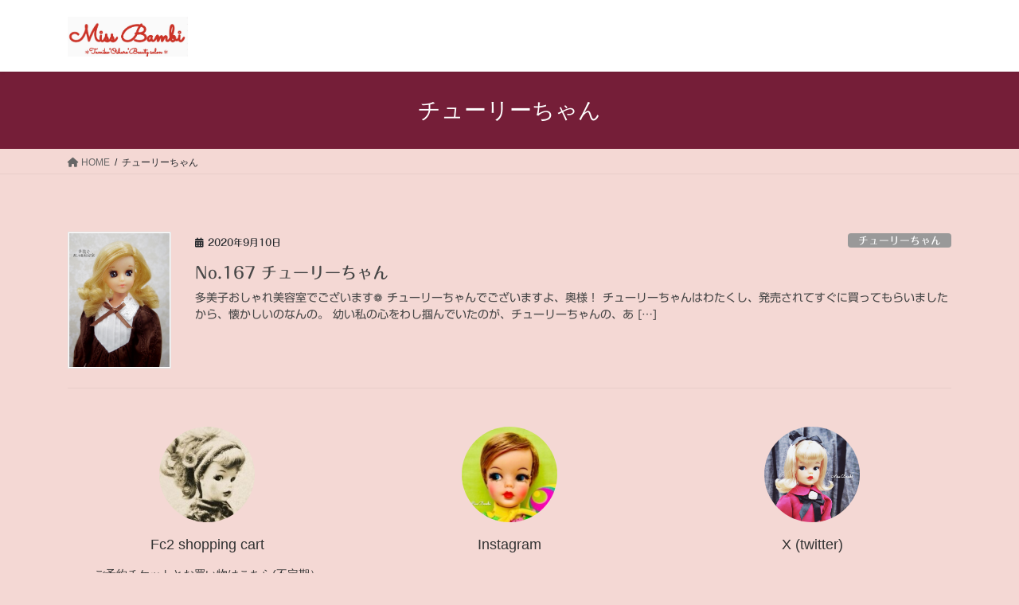

--- FILE ---
content_type: text/html; charset=UTF-8
request_url: https://miss-bambi.com/category/%E3%83%81%E3%83%A5%E3%83%BC%E3%83%AA%E3%83%BC%E3%81%A1%E3%82%83%E3%82%93/
body_size: 24914
content:
<!DOCTYPE html>
<html lang="ja">
<head>
<meta charset="utf-8">
<meta http-equiv="X-UA-Compatible" content="IE=edge">
<meta name="viewport" content="width=device-width, initial-scale=1">
<!-- Google tag (gtag.js) --><script async src="https://www.googletagmanager.com/gtag/js?id=G-9P1XNHJVCJ"></script><script>window.dataLayer = window.dataLayer || [];function gtag(){dataLayer.push(arguments);}gtag('js', new Date());gtag('config', 'G-9P1XNHJVCJ');gtag('config', '307614537');</script>
<title>チューリーちゃん | Miss Bambi</title>
<meta name='robots' content='max-image-preview:large' />
	<style>img:is([sizes="auto" i], [sizes^="auto," i]) { contain-intrinsic-size: 3000px 1500px }</style>
	<!-- Google tag (gtag.js) consent mode dataLayer added by Site Kit -->
<script type="text/javascript" id="google_gtagjs-js-consent-mode-data-layer">
/* <![CDATA[ */
window.dataLayer = window.dataLayer || [];function gtag(){dataLayer.push(arguments);}
gtag('consent', 'default', {"ad_personalization":"denied","ad_storage":"denied","ad_user_data":"denied","analytics_storage":"denied","functionality_storage":"denied","security_storage":"denied","personalization_storage":"denied","region":["AT","BE","BG","CH","CY","CZ","DE","DK","EE","ES","FI","FR","GB","GR","HR","HU","IE","IS","IT","LI","LT","LU","LV","MT","NL","NO","PL","PT","RO","SE","SI","SK"],"wait_for_update":500});
window._googlesitekitConsentCategoryMap = {"statistics":["analytics_storage"],"marketing":["ad_storage","ad_user_data","ad_personalization"],"functional":["functionality_storage","security_storage"],"preferences":["personalization_storage"]};
window._googlesitekitConsents = {"ad_personalization":"denied","ad_storage":"denied","ad_user_data":"denied","analytics_storage":"denied","functionality_storage":"denied","security_storage":"denied","personalization_storage":"denied","region":["AT","BE","BG","CH","CY","CZ","DE","DK","EE","ES","FI","FR","GB","GR","HR","HU","IE","IS","IT","LI","LT","LU","LV","MT","NL","NO","PL","PT","RO","SE","SI","SK"],"wait_for_update":500};
/* ]]> */
</script>
<!-- End Google tag (gtag.js) consent mode dataLayer added by Site Kit -->
<link rel='dns-prefetch' href='//webfonts.xserver.jp' />
<link rel='dns-prefetch' href='//www.googletagmanager.com' />
<link rel='dns-prefetch' href='//pagead2.googlesyndication.com' />
<link rel='dns-prefetch' href='//fundingchoicesmessages.google.com' />
<link rel="alternate" type="application/rss+xml" title="Miss Bambi &raquo; フィード" href="https://miss-bambi.com/feed/" />
<link rel="alternate" type="application/rss+xml" title="Miss Bambi &raquo; チューリーちゃん カテゴリーのフィード" href="https://miss-bambi.com/category/%e3%83%81%e3%83%a5%e3%83%bc%e3%83%aa%e3%83%bc%e3%81%a1%e3%82%83%e3%82%93/feed/" />
<meta name="description" content="チューリーちゃん について Miss Bambi 多美子おしゃれ美容室" /><script type="text/javascript">
/* <![CDATA[ */
window._wpemojiSettings = {"baseUrl":"https:\/\/s.w.org\/images\/core\/emoji\/16.0.1\/72x72\/","ext":".png","svgUrl":"https:\/\/s.w.org\/images\/core\/emoji\/16.0.1\/svg\/","svgExt":".svg","source":{"concatemoji":"https:\/\/miss-bambi.com\/wp-includes\/js\/wp-emoji-release.min.js?ver=6.8.3"}};
/*! This file is auto-generated */
!function(s,n){var o,i,e;function c(e){try{var t={supportTests:e,timestamp:(new Date).valueOf()};sessionStorage.setItem(o,JSON.stringify(t))}catch(e){}}function p(e,t,n){e.clearRect(0,0,e.canvas.width,e.canvas.height),e.fillText(t,0,0);var t=new Uint32Array(e.getImageData(0,0,e.canvas.width,e.canvas.height).data),a=(e.clearRect(0,0,e.canvas.width,e.canvas.height),e.fillText(n,0,0),new Uint32Array(e.getImageData(0,0,e.canvas.width,e.canvas.height).data));return t.every(function(e,t){return e===a[t]})}function u(e,t){e.clearRect(0,0,e.canvas.width,e.canvas.height),e.fillText(t,0,0);for(var n=e.getImageData(16,16,1,1),a=0;a<n.data.length;a++)if(0!==n.data[a])return!1;return!0}function f(e,t,n,a){switch(t){case"flag":return n(e,"\ud83c\udff3\ufe0f\u200d\u26a7\ufe0f","\ud83c\udff3\ufe0f\u200b\u26a7\ufe0f")?!1:!n(e,"\ud83c\udde8\ud83c\uddf6","\ud83c\udde8\u200b\ud83c\uddf6")&&!n(e,"\ud83c\udff4\udb40\udc67\udb40\udc62\udb40\udc65\udb40\udc6e\udb40\udc67\udb40\udc7f","\ud83c\udff4\u200b\udb40\udc67\u200b\udb40\udc62\u200b\udb40\udc65\u200b\udb40\udc6e\u200b\udb40\udc67\u200b\udb40\udc7f");case"emoji":return!a(e,"\ud83e\udedf")}return!1}function g(e,t,n,a){var r="undefined"!=typeof WorkerGlobalScope&&self instanceof WorkerGlobalScope?new OffscreenCanvas(300,150):s.createElement("canvas"),o=r.getContext("2d",{willReadFrequently:!0}),i=(o.textBaseline="top",o.font="600 32px Arial",{});return e.forEach(function(e){i[e]=t(o,e,n,a)}),i}function t(e){var t=s.createElement("script");t.src=e,t.defer=!0,s.head.appendChild(t)}"undefined"!=typeof Promise&&(o="wpEmojiSettingsSupports",i=["flag","emoji"],n.supports={everything:!0,everythingExceptFlag:!0},e=new Promise(function(e){s.addEventListener("DOMContentLoaded",e,{once:!0})}),new Promise(function(t){var n=function(){try{var e=JSON.parse(sessionStorage.getItem(o));if("object"==typeof e&&"number"==typeof e.timestamp&&(new Date).valueOf()<e.timestamp+604800&&"object"==typeof e.supportTests)return e.supportTests}catch(e){}return null}();if(!n){if("undefined"!=typeof Worker&&"undefined"!=typeof OffscreenCanvas&&"undefined"!=typeof URL&&URL.createObjectURL&&"undefined"!=typeof Blob)try{var e="postMessage("+g.toString()+"("+[JSON.stringify(i),f.toString(),p.toString(),u.toString()].join(",")+"));",a=new Blob([e],{type:"text/javascript"}),r=new Worker(URL.createObjectURL(a),{name:"wpTestEmojiSupports"});return void(r.onmessage=function(e){c(n=e.data),r.terminate(),t(n)})}catch(e){}c(n=g(i,f,p,u))}t(n)}).then(function(e){for(var t in e)n.supports[t]=e[t],n.supports.everything=n.supports.everything&&n.supports[t],"flag"!==t&&(n.supports.everythingExceptFlag=n.supports.everythingExceptFlag&&n.supports[t]);n.supports.everythingExceptFlag=n.supports.everythingExceptFlag&&!n.supports.flag,n.DOMReady=!1,n.readyCallback=function(){n.DOMReady=!0}}).then(function(){return e}).then(function(){var e;n.supports.everything||(n.readyCallback(),(e=n.source||{}).concatemoji?t(e.concatemoji):e.wpemoji&&e.twemoji&&(t(e.twemoji),t(e.wpemoji)))}))}((window,document),window._wpemojiSettings);
/* ]]> */
</script>
<link rel='preload' id='vkExUnit_common_style-css-preload' href='https://miss-bambi.com/wp-content/plugins/vk-all-in-one-expansion-unit/assets/css/vkExUnit_style.css?ver=9.112.4.0' as='style' onload="this.onload=null;this.rel='stylesheet'"/>
<link rel='stylesheet' id='vkExUnit_common_style-css' href='https://miss-bambi.com/wp-content/plugins/vk-all-in-one-expansion-unit/assets/css/vkExUnit_style.css?ver=9.112.4.0' media='print' onload="this.media='all'; this.onload=null;">
<style id='vkExUnit_common_style-inline-css' type='text/css'>
:root {--ver_page_top_button_url:url(https://miss-bambi.com/wp-content/plugins/vk-all-in-one-expansion-unit/assets/images/to-top-btn-icon.svg);}@font-face {font-weight: normal;font-style: normal;font-family: "vk_sns";src: url("https://miss-bambi.com/wp-content/plugins/vk-all-in-one-expansion-unit/inc/sns/icons/fonts/vk_sns.eot?-bq20cj");src: url("https://miss-bambi.com/wp-content/plugins/vk-all-in-one-expansion-unit/inc/sns/icons/fonts/vk_sns.eot?#iefix-bq20cj") format("embedded-opentype"),url("https://miss-bambi.com/wp-content/plugins/vk-all-in-one-expansion-unit/inc/sns/icons/fonts/vk_sns.woff?-bq20cj") format("woff"),url("https://miss-bambi.com/wp-content/plugins/vk-all-in-one-expansion-unit/inc/sns/icons/fonts/vk_sns.ttf?-bq20cj") format("truetype"),url("https://miss-bambi.com/wp-content/plugins/vk-all-in-one-expansion-unit/inc/sns/icons/fonts/vk_sns.svg?-bq20cj#vk_sns") format("svg");}
.veu_promotion-alert__content--text {border: 1px solid rgba(0,0,0,0.125);padding: 0.5em 1em;border-radius: var(--vk-size-radius);margin-bottom: var(--vk-margin-block-bottom);font-size: 0.875rem;}/* Alert Content部分に段落タグを入れた場合に最後の段落の余白を0にする */.veu_promotion-alert__content--text p:last-of-type{margin-bottom:0;margin-top: 0;}
</style>
<style id='wp-emoji-styles-inline-css' type='text/css'>

	img.wp-smiley, img.emoji {
		display: inline !important;
		border: none !important;
		box-shadow: none !important;
		height: 1em !important;
		width: 1em !important;
		margin: 0 0.07em !important;
		vertical-align: -0.1em !important;
		background: none !important;
		padding: 0 !important;
	}
</style>
<link rel='preload' id='wp-block-library-css-preload' href='https://miss-bambi.com/wp-includes/css/dist/block-library/style.min.css?ver=6.8.3' as='style' onload="this.onload=null;this.rel='stylesheet'"/>
<link rel='stylesheet' id='wp-block-library-css' href='https://miss-bambi.com/wp-includes/css/dist/block-library/style.min.css?ver=6.8.3' media='print' onload="this.media='all'; this.onload=null;">
<style id='wp-block-library-inline-css' type='text/css'>
.vk-cols--reverse{flex-direction:row-reverse}.vk-cols--hasbtn{margin-bottom:0}.vk-cols--hasbtn>.row>.vk_gridColumn_item,.vk-cols--hasbtn>.wp-block-column{position:relative;padding-bottom:3em}.vk-cols--hasbtn>.row>.vk_gridColumn_item>.wp-block-buttons,.vk-cols--hasbtn>.row>.vk_gridColumn_item>.vk_button,.vk-cols--hasbtn>.wp-block-column>.wp-block-buttons,.vk-cols--hasbtn>.wp-block-column>.vk_button{position:absolute;bottom:0;width:100%}.vk-cols--fit.wp-block-columns{gap:0}.vk-cols--fit.wp-block-columns,.vk-cols--fit.wp-block-columns:not(.is-not-stacked-on-mobile){margin-top:0;margin-bottom:0;justify-content:space-between}.vk-cols--fit.wp-block-columns>.wp-block-column *:last-child,.vk-cols--fit.wp-block-columns:not(.is-not-stacked-on-mobile)>.wp-block-column *:last-child{margin-bottom:0}.vk-cols--fit.wp-block-columns>.wp-block-column>.wp-block-cover,.vk-cols--fit.wp-block-columns:not(.is-not-stacked-on-mobile)>.wp-block-column>.wp-block-cover{margin-top:0}.vk-cols--fit.wp-block-columns.has-background,.vk-cols--fit.wp-block-columns:not(.is-not-stacked-on-mobile).has-background{padding:0}@media(max-width: 599px){.vk-cols--fit.wp-block-columns:not(.has-background)>.wp-block-column:not(.has-background),.vk-cols--fit.wp-block-columns:not(.is-not-stacked-on-mobile):not(.has-background)>.wp-block-column:not(.has-background){padding-left:0 !important;padding-right:0 !important}}@media(min-width: 782px){.vk-cols--fit.wp-block-columns .block-editor-block-list__block.wp-block-column:not(:first-child),.vk-cols--fit.wp-block-columns>.wp-block-column:not(:first-child),.vk-cols--fit.wp-block-columns:not(.is-not-stacked-on-mobile) .block-editor-block-list__block.wp-block-column:not(:first-child),.vk-cols--fit.wp-block-columns:not(.is-not-stacked-on-mobile)>.wp-block-column:not(:first-child){margin-left:0}}@media(min-width: 600px)and (max-width: 781px){.vk-cols--fit.wp-block-columns .wp-block-column:nth-child(2n),.vk-cols--fit.wp-block-columns:not(.is-not-stacked-on-mobile) .wp-block-column:nth-child(2n){margin-left:0}.vk-cols--fit.wp-block-columns .wp-block-column:not(:only-child),.vk-cols--fit.wp-block-columns:not(.is-not-stacked-on-mobile) .wp-block-column:not(:only-child){flex-basis:50% !important}}.vk-cols--fit--gap1.wp-block-columns{gap:1px}@media(min-width: 600px)and (max-width: 781px){.vk-cols--fit--gap1.wp-block-columns .wp-block-column:not(:only-child){flex-basis:calc(50% - 1px) !important}}.vk-cols--fit.vk-cols--grid>.block-editor-block-list__block,.vk-cols--fit.vk-cols--grid>.wp-block-column,.vk-cols--fit.vk-cols--grid:not(.is-not-stacked-on-mobile)>.block-editor-block-list__block,.vk-cols--fit.vk-cols--grid:not(.is-not-stacked-on-mobile)>.wp-block-column{flex-basis:50%;box-sizing:border-box}@media(max-width: 599px){.vk-cols--fit.vk-cols--grid.vk-cols--grid--alignfull>.wp-block-column:nth-child(2)>.wp-block-cover,.vk-cols--fit.vk-cols--grid.vk-cols--grid--alignfull>.wp-block-column:nth-child(2)>.vk_outer,.vk-cols--fit.vk-cols--grid:not(.is-not-stacked-on-mobile).vk-cols--grid--alignfull>.wp-block-column:nth-child(2)>.wp-block-cover,.vk-cols--fit.vk-cols--grid:not(.is-not-stacked-on-mobile).vk-cols--grid--alignfull>.wp-block-column:nth-child(2)>.vk_outer{width:100vw;margin-right:calc((100% - 100vw)/2);margin-left:calc((100% - 100vw)/2)}}@media(min-width: 600px){.vk-cols--fit.vk-cols--grid.vk-cols--grid--alignfull>.wp-block-column:nth-child(2)>.wp-block-cover,.vk-cols--fit.vk-cols--grid.vk-cols--grid--alignfull>.wp-block-column:nth-child(2)>.vk_outer,.vk-cols--fit.vk-cols--grid:not(.is-not-stacked-on-mobile).vk-cols--grid--alignfull>.wp-block-column:nth-child(2)>.wp-block-cover,.vk-cols--fit.vk-cols--grid:not(.is-not-stacked-on-mobile).vk-cols--grid--alignfull>.wp-block-column:nth-child(2)>.vk_outer{margin-right:calc(100% - 50vw);width:50vw}}@media(min-width: 600px){.vk-cols--fit.vk-cols--grid.vk-cols--grid--alignfull.vk-cols--reverse>.wp-block-column,.vk-cols--fit.vk-cols--grid:not(.is-not-stacked-on-mobile).vk-cols--grid--alignfull.vk-cols--reverse>.wp-block-column{margin-left:0;margin-right:0}.vk-cols--fit.vk-cols--grid.vk-cols--grid--alignfull.vk-cols--reverse>.wp-block-column:nth-child(2)>.wp-block-cover,.vk-cols--fit.vk-cols--grid.vk-cols--grid--alignfull.vk-cols--reverse>.wp-block-column:nth-child(2)>.vk_outer,.vk-cols--fit.vk-cols--grid:not(.is-not-stacked-on-mobile).vk-cols--grid--alignfull.vk-cols--reverse>.wp-block-column:nth-child(2)>.wp-block-cover,.vk-cols--fit.vk-cols--grid:not(.is-not-stacked-on-mobile).vk-cols--grid--alignfull.vk-cols--reverse>.wp-block-column:nth-child(2)>.vk_outer{margin-left:calc(100% - 50vw)}}.vk-cols--menu h2,.vk-cols--menu h3,.vk-cols--menu h4,.vk-cols--menu h5{margin-bottom:.2em;text-shadow:#000 0 0 10px}.vk-cols--menu h2:first-child,.vk-cols--menu h3:first-child,.vk-cols--menu h4:first-child,.vk-cols--menu h5:first-child{margin-top:0}.vk-cols--menu p{margin-bottom:1rem;text-shadow:#000 0 0 10px}.vk-cols--menu .wp-block-cover__inner-container:last-child{margin-bottom:0}.vk-cols--fitbnrs .wp-block-column .wp-block-cover:hover img{filter:unset}.vk-cols--fitbnrs .wp-block-column .wp-block-cover:hover{background-color:unset}.vk-cols--fitbnrs .wp-block-column .wp-block-cover:hover .wp-block-cover__image-background{filter:unset !important}.vk-cols--fitbnrs .wp-block-cover .wp-block-cover__inner-container{position:absolute;height:100%;width:100%}.vk-cols--fitbnrs .vk_button{height:100%;margin:0}.vk-cols--fitbnrs .vk_button .vk_button_btn,.vk-cols--fitbnrs .vk_button .btn{height:100%;width:100%;border:none;box-shadow:none;background-color:unset !important;transition:unset}.vk-cols--fitbnrs .vk_button .vk_button_btn:hover,.vk-cols--fitbnrs .vk_button .btn:hover{transition:unset}.vk-cols--fitbnrs .vk_button .vk_button_btn:after,.vk-cols--fitbnrs .vk_button .btn:after{border:none}.vk-cols--fitbnrs .vk_button .vk_button_link_txt{width:100%;position:absolute;top:50%;left:50%;transform:translateY(-50%) translateX(-50%);font-size:2rem;text-shadow:#000 0 0 10px}.vk-cols--fitbnrs .vk_button .vk_button_link_subCaption{width:100%;position:absolute;top:calc(50% + 2.2em);left:50%;transform:translateY(-50%) translateX(-50%);text-shadow:#000 0 0 10px}@media(min-width: 992px){.vk-cols--media.wp-block-columns{gap:3rem}}.vk-fit-map figure{margin-bottom:0}.vk-fit-map iframe{position:relative;margin-bottom:0;display:block;max-height:400px;width:100vw}.vk-fit-map:is(.alignfull,.alignwide) div{max-width:100%}.vk-table--th--width25 :where(tr>*:first-child){width:25%}.vk-table--th--width30 :where(tr>*:first-child){width:30%}.vk-table--th--width35 :where(tr>*:first-child){width:35%}.vk-table--th--width40 :where(tr>*:first-child){width:40%}.vk-table--th--bg-bright :where(tr>*:first-child){background-color:var(--wp--preset--color--bg-secondary, rgba(0, 0, 0, 0.05))}@media(max-width: 599px){.vk-table--mobile-block :is(th,td){width:100%;display:block}.vk-table--mobile-block.wp-block-table table :is(th,td){border-top:none}}.vk-table--width--th25 :where(tr>*:first-child){width:25%}.vk-table--width--th30 :where(tr>*:first-child){width:30%}.vk-table--width--th35 :where(tr>*:first-child){width:35%}.vk-table--width--th40 :where(tr>*:first-child){width:40%}.no-margin{margin:0}@media(max-width: 599px){.wp-block-image.vk-aligncenter--mobile>.alignright{float:none;margin-left:auto;margin-right:auto}.vk-no-padding-horizontal--mobile{padding-left:0 !important;padding-right:0 !important}}
/* VK Color Palettes */
</style>
<style id='classic-theme-styles-inline-css' type='text/css'>
/*! This file is auto-generated */
.wp-block-button__link{color:#fff;background-color:#32373c;border-radius:9999px;box-shadow:none;text-decoration:none;padding:calc(.667em + 2px) calc(1.333em + 2px);font-size:1.125em}.wp-block-file__button{background:#32373c;color:#fff;text-decoration:none}
</style>
<link rel='preload' id='quads-style-css-css-preload' href='https://miss-bambi.com/wp-content/plugins/quick-adsense-reloaded/includes/gutenberg/dist/blocks.style.build.css?ver=2.0.95' as='style' onload="this.onload=null;this.rel='stylesheet'"/>
<link rel='stylesheet' id='quads-style-css-css' href='https://miss-bambi.com/wp-content/plugins/quick-adsense-reloaded/includes/gutenberg/dist/blocks.style.build.css?ver=2.0.95' media='print' onload="this.media='all'; this.onload=null;">
<link rel='preload' id='wp-components-css-preload' href='https://miss-bambi.com/wp-includes/css/dist/components/style.min.css?ver=6.8.3' as='style' onload="this.onload=null;this.rel='stylesheet'"/>
<link rel='stylesheet' id='wp-components-css' href='https://miss-bambi.com/wp-includes/css/dist/components/style.min.css?ver=6.8.3' media='print' onload="this.media='all'; this.onload=null;">
<link rel='preload' id='wp-preferences-css-preload' href='https://miss-bambi.com/wp-includes/css/dist/preferences/style.min.css?ver=6.8.3' as='style' onload="this.onload=null;this.rel='stylesheet'"/>
<link rel='stylesheet' id='wp-preferences-css' href='https://miss-bambi.com/wp-includes/css/dist/preferences/style.min.css?ver=6.8.3' media='print' onload="this.media='all'; this.onload=null;">
<link rel='preload' id='wp-block-editor-css-preload' href='https://miss-bambi.com/wp-includes/css/dist/block-editor/style.min.css?ver=6.8.3' as='style' onload="this.onload=null;this.rel='stylesheet'"/>
<link rel='stylesheet' id='wp-block-editor-css' href='https://miss-bambi.com/wp-includes/css/dist/block-editor/style.min.css?ver=6.8.3' media='print' onload="this.media='all'; this.onload=null;">
<link rel='preload' id='wp-reusable-blocks-css-preload' href='https://miss-bambi.com/wp-includes/css/dist/reusable-blocks/style.min.css?ver=6.8.3' as='style' onload="this.onload=null;this.rel='stylesheet'"/>
<link rel='stylesheet' id='wp-reusable-blocks-css' href='https://miss-bambi.com/wp-includes/css/dist/reusable-blocks/style.min.css?ver=6.8.3' media='print' onload="this.media='all'; this.onload=null;">
<link rel='preload' id='wp-patterns-css-preload' href='https://miss-bambi.com/wp-includes/css/dist/patterns/style.min.css?ver=6.8.3' as='style' onload="this.onload=null;this.rel='stylesheet'"/>
<link rel='stylesheet' id='wp-patterns-css' href='https://miss-bambi.com/wp-includes/css/dist/patterns/style.min.css?ver=6.8.3' media='print' onload="this.media='all'; this.onload=null;">
<link rel='preload' id='wp-editor-css-preload' href='https://miss-bambi.com/wp-includes/css/dist/editor/style.min.css?ver=6.8.3' as='style' onload="this.onload=null;this.rel='stylesheet'"/>
<link rel='stylesheet' id='wp-editor-css' href='https://miss-bambi.com/wp-includes/css/dist/editor/style.min.css?ver=6.8.3' media='print' onload="this.media='all'; this.onload=null;">
<link rel='preload' id='tinyjpfont_gutenberg_style-css-css-preload' href='https://miss-bambi.com/wp-content/plugins/japanese-font-for-tinymce/gutenjpfont/dist/blocks.style.build.css?ver=6.8.3' as='style' onload="this.onload=null;this.rel='stylesheet'"/>
<link rel='stylesheet' id='tinyjpfont_gutenberg_style-css-css' href='https://miss-bambi.com/wp-content/plugins/japanese-font-for-tinymce/gutenjpfont/dist/blocks.style.build.css?ver=6.8.3' media='print' onload="this.media='all'; this.onload=null;">
<style id='global-styles-inline-css' type='text/css'>
:root{--wp--preset--aspect-ratio--square: 1;--wp--preset--aspect-ratio--4-3: 4/3;--wp--preset--aspect-ratio--3-4: 3/4;--wp--preset--aspect-ratio--3-2: 3/2;--wp--preset--aspect-ratio--2-3: 2/3;--wp--preset--aspect-ratio--16-9: 16/9;--wp--preset--aspect-ratio--9-16: 9/16;--wp--preset--color--black: #000000;--wp--preset--color--cyan-bluish-gray: #abb8c3;--wp--preset--color--white: #ffffff;--wp--preset--color--pale-pink: #f78da7;--wp--preset--color--vivid-red: #cf2e2e;--wp--preset--color--luminous-vivid-orange: #ff6900;--wp--preset--color--luminous-vivid-amber: #fcb900;--wp--preset--color--light-green-cyan: #7bdcb5;--wp--preset--color--vivid-green-cyan: #00d084;--wp--preset--color--pale-cyan-blue: #8ed1fc;--wp--preset--color--vivid-cyan-blue: #0693e3;--wp--preset--color--vivid-purple: #9b51e0;--wp--preset--gradient--vivid-cyan-blue-to-vivid-purple: linear-gradient(135deg,rgba(6,147,227,1) 0%,rgb(155,81,224) 100%);--wp--preset--gradient--light-green-cyan-to-vivid-green-cyan: linear-gradient(135deg,rgb(122,220,180) 0%,rgb(0,208,130) 100%);--wp--preset--gradient--luminous-vivid-amber-to-luminous-vivid-orange: linear-gradient(135deg,rgba(252,185,0,1) 0%,rgba(255,105,0,1) 100%);--wp--preset--gradient--luminous-vivid-orange-to-vivid-red: linear-gradient(135deg,rgba(255,105,0,1) 0%,rgb(207,46,46) 100%);--wp--preset--gradient--very-light-gray-to-cyan-bluish-gray: linear-gradient(135deg,rgb(238,238,238) 0%,rgb(169,184,195) 100%);--wp--preset--gradient--cool-to-warm-spectrum: linear-gradient(135deg,rgb(74,234,220) 0%,rgb(151,120,209) 20%,rgb(207,42,186) 40%,rgb(238,44,130) 60%,rgb(251,105,98) 80%,rgb(254,248,76) 100%);--wp--preset--gradient--blush-light-purple: linear-gradient(135deg,rgb(255,206,236) 0%,rgb(152,150,240) 100%);--wp--preset--gradient--blush-bordeaux: linear-gradient(135deg,rgb(254,205,165) 0%,rgb(254,45,45) 50%,rgb(107,0,62) 100%);--wp--preset--gradient--luminous-dusk: linear-gradient(135deg,rgb(255,203,112) 0%,rgb(199,81,192) 50%,rgb(65,88,208) 100%);--wp--preset--gradient--pale-ocean: linear-gradient(135deg,rgb(255,245,203) 0%,rgb(182,227,212) 50%,rgb(51,167,181) 100%);--wp--preset--gradient--electric-grass: linear-gradient(135deg,rgb(202,248,128) 0%,rgb(113,206,126) 100%);--wp--preset--gradient--midnight: linear-gradient(135deg,rgb(2,3,129) 0%,rgb(40,116,252) 100%);--wp--preset--font-size--small: 13px;--wp--preset--font-size--medium: 20px;--wp--preset--font-size--large: 36px;--wp--preset--font-size--x-large: 42px;--wp--preset--spacing--20: 0.44rem;--wp--preset--spacing--30: 0.67rem;--wp--preset--spacing--40: 1rem;--wp--preset--spacing--50: 1.5rem;--wp--preset--spacing--60: 2.25rem;--wp--preset--spacing--70: 3.38rem;--wp--preset--spacing--80: 5.06rem;--wp--preset--shadow--natural: 6px 6px 9px rgba(0, 0, 0, 0.2);--wp--preset--shadow--deep: 12px 12px 50px rgba(0, 0, 0, 0.4);--wp--preset--shadow--sharp: 6px 6px 0px rgba(0, 0, 0, 0.2);--wp--preset--shadow--outlined: 6px 6px 0px -3px rgba(255, 255, 255, 1), 6px 6px rgba(0, 0, 0, 1);--wp--preset--shadow--crisp: 6px 6px 0px rgba(0, 0, 0, 1);}:where(.is-layout-flex){gap: 0.5em;}:where(.is-layout-grid){gap: 0.5em;}body .is-layout-flex{display: flex;}.is-layout-flex{flex-wrap: wrap;align-items: center;}.is-layout-flex > :is(*, div){margin: 0;}body .is-layout-grid{display: grid;}.is-layout-grid > :is(*, div){margin: 0;}:where(.wp-block-columns.is-layout-flex){gap: 2em;}:where(.wp-block-columns.is-layout-grid){gap: 2em;}:where(.wp-block-post-template.is-layout-flex){gap: 1.25em;}:where(.wp-block-post-template.is-layout-grid){gap: 1.25em;}.has-black-color{color: var(--wp--preset--color--black) !important;}.has-cyan-bluish-gray-color{color: var(--wp--preset--color--cyan-bluish-gray) !important;}.has-white-color{color: var(--wp--preset--color--white) !important;}.has-pale-pink-color{color: var(--wp--preset--color--pale-pink) !important;}.has-vivid-red-color{color: var(--wp--preset--color--vivid-red) !important;}.has-luminous-vivid-orange-color{color: var(--wp--preset--color--luminous-vivid-orange) !important;}.has-luminous-vivid-amber-color{color: var(--wp--preset--color--luminous-vivid-amber) !important;}.has-light-green-cyan-color{color: var(--wp--preset--color--light-green-cyan) !important;}.has-vivid-green-cyan-color{color: var(--wp--preset--color--vivid-green-cyan) !important;}.has-pale-cyan-blue-color{color: var(--wp--preset--color--pale-cyan-blue) !important;}.has-vivid-cyan-blue-color{color: var(--wp--preset--color--vivid-cyan-blue) !important;}.has-vivid-purple-color{color: var(--wp--preset--color--vivid-purple) !important;}.has-black-background-color{background-color: var(--wp--preset--color--black) !important;}.has-cyan-bluish-gray-background-color{background-color: var(--wp--preset--color--cyan-bluish-gray) !important;}.has-white-background-color{background-color: var(--wp--preset--color--white) !important;}.has-pale-pink-background-color{background-color: var(--wp--preset--color--pale-pink) !important;}.has-vivid-red-background-color{background-color: var(--wp--preset--color--vivid-red) !important;}.has-luminous-vivid-orange-background-color{background-color: var(--wp--preset--color--luminous-vivid-orange) !important;}.has-luminous-vivid-amber-background-color{background-color: var(--wp--preset--color--luminous-vivid-amber) !important;}.has-light-green-cyan-background-color{background-color: var(--wp--preset--color--light-green-cyan) !important;}.has-vivid-green-cyan-background-color{background-color: var(--wp--preset--color--vivid-green-cyan) !important;}.has-pale-cyan-blue-background-color{background-color: var(--wp--preset--color--pale-cyan-blue) !important;}.has-vivid-cyan-blue-background-color{background-color: var(--wp--preset--color--vivid-cyan-blue) !important;}.has-vivid-purple-background-color{background-color: var(--wp--preset--color--vivid-purple) !important;}.has-black-border-color{border-color: var(--wp--preset--color--black) !important;}.has-cyan-bluish-gray-border-color{border-color: var(--wp--preset--color--cyan-bluish-gray) !important;}.has-white-border-color{border-color: var(--wp--preset--color--white) !important;}.has-pale-pink-border-color{border-color: var(--wp--preset--color--pale-pink) !important;}.has-vivid-red-border-color{border-color: var(--wp--preset--color--vivid-red) !important;}.has-luminous-vivid-orange-border-color{border-color: var(--wp--preset--color--luminous-vivid-orange) !important;}.has-luminous-vivid-amber-border-color{border-color: var(--wp--preset--color--luminous-vivid-amber) !important;}.has-light-green-cyan-border-color{border-color: var(--wp--preset--color--light-green-cyan) !important;}.has-vivid-green-cyan-border-color{border-color: var(--wp--preset--color--vivid-green-cyan) !important;}.has-pale-cyan-blue-border-color{border-color: var(--wp--preset--color--pale-cyan-blue) !important;}.has-vivid-cyan-blue-border-color{border-color: var(--wp--preset--color--vivid-cyan-blue) !important;}.has-vivid-purple-border-color{border-color: var(--wp--preset--color--vivid-purple) !important;}.has-vivid-cyan-blue-to-vivid-purple-gradient-background{background: var(--wp--preset--gradient--vivid-cyan-blue-to-vivid-purple) !important;}.has-light-green-cyan-to-vivid-green-cyan-gradient-background{background: var(--wp--preset--gradient--light-green-cyan-to-vivid-green-cyan) !important;}.has-luminous-vivid-amber-to-luminous-vivid-orange-gradient-background{background: var(--wp--preset--gradient--luminous-vivid-amber-to-luminous-vivid-orange) !important;}.has-luminous-vivid-orange-to-vivid-red-gradient-background{background: var(--wp--preset--gradient--luminous-vivid-orange-to-vivid-red) !important;}.has-very-light-gray-to-cyan-bluish-gray-gradient-background{background: var(--wp--preset--gradient--very-light-gray-to-cyan-bluish-gray) !important;}.has-cool-to-warm-spectrum-gradient-background{background: var(--wp--preset--gradient--cool-to-warm-spectrum) !important;}.has-blush-light-purple-gradient-background{background: var(--wp--preset--gradient--blush-light-purple) !important;}.has-blush-bordeaux-gradient-background{background: var(--wp--preset--gradient--blush-bordeaux) !important;}.has-luminous-dusk-gradient-background{background: var(--wp--preset--gradient--luminous-dusk) !important;}.has-pale-ocean-gradient-background{background: var(--wp--preset--gradient--pale-ocean) !important;}.has-electric-grass-gradient-background{background: var(--wp--preset--gradient--electric-grass) !important;}.has-midnight-gradient-background{background: var(--wp--preset--gradient--midnight) !important;}.has-small-font-size{font-size: var(--wp--preset--font-size--small) !important;}.has-medium-font-size{font-size: var(--wp--preset--font-size--medium) !important;}.has-large-font-size{font-size: var(--wp--preset--font-size--large) !important;}.has-x-large-font-size{font-size: var(--wp--preset--font-size--x-large) !important;}
:where(.wp-block-post-template.is-layout-flex){gap: 1.25em;}:where(.wp-block-post-template.is-layout-grid){gap: 1.25em;}
:where(.wp-block-columns.is-layout-flex){gap: 2em;}:where(.wp-block-columns.is-layout-grid){gap: 2em;}
:root :where(.wp-block-pullquote){font-size: 1.5em;line-height: 1.6;}
</style>
<link rel='preload' id='tinyjpfont-styles-css-preload' href='https://miss-bambi.com/wp-content/plugins/japanese-font-for-tinymce/addfont.css?ver=6.8.3' as='style' onload="this.onload=null;this.rel='stylesheet'"/>
<link rel='stylesheet' id='tinyjpfont-styles-css' href='https://miss-bambi.com/wp-content/plugins/japanese-font-for-tinymce/addfont.css?ver=6.8.3' media='print' onload="this.media='all'; this.onload=null;">
<link rel='stylesheet' id='vk-swiper-style-css' href='https://miss-bambi.com/wp-content/plugins/vk-blocks/vendor/vektor-inc/vk-swiper/src/assets/css/swiper-bundle.min.css?ver=11.0.2' type='text/css' media='all' />
<link rel='stylesheet' id='bootstrap-4-style-css' href='https://miss-bambi.com/wp-content/themes/lightning/_g2/library/bootstrap-4/css/bootstrap.min.css?ver=4.5.0' type='text/css' media='all' />
<link rel='stylesheet' id='lightning-common-style-css' href='https://miss-bambi.com/wp-content/themes/lightning/_g2/assets/css/common.css?ver=15.32.2' type='text/css' media='all' />
<style id='lightning-common-style-inline-css' type='text/css'>
/* vk-mobile-nav */:root {--vk-mobile-nav-menu-btn-bg-src: url("https://miss-bambi.com/wp-content/themes/lightning/_g2/inc/vk-mobile-nav/package/images/vk-menu-btn-black.svg");--vk-mobile-nav-menu-btn-close-bg-src: url("https://miss-bambi.com/wp-content/themes/lightning/_g2/inc/vk-mobile-nav/package/images/vk-menu-close-black.svg");--vk-menu-acc-icon-open-black-bg-src: url("https://miss-bambi.com/wp-content/themes/lightning/_g2/inc/vk-mobile-nav/package/images/vk-menu-acc-icon-open-black.svg");--vk-menu-acc-icon-open-white-bg-src: url("https://miss-bambi.com/wp-content/themes/lightning/_g2/inc/vk-mobile-nav/package/images/vk-menu-acc-icon-open-white.svg");--vk-menu-acc-icon-close-black-bg-src: url("https://miss-bambi.com/wp-content/themes/lightning/_g2/inc/vk-mobile-nav/package/images/vk-menu-close-black.svg");--vk-menu-acc-icon-close-white-bg-src: url("https://miss-bambi.com/wp-content/themes/lightning/_g2/inc/vk-mobile-nav/package/images/vk-menu-close-white.svg");}
</style>
<link rel='stylesheet' id='lightning-design-style-css' href='https://miss-bambi.com/wp-content/themes/lightning/_g2/design-skin/origin2/css/style.css?ver=15.32.2' type='text/css' media='all' />
<style id='lightning-design-style-inline-css' type='text/css'>
:root {--color-key:#751e38;--wp--preset--color--vk-color-primary:#751e38;--color-key-dark:#4c0007;}
/* ltg common custom */:root {--vk-menu-acc-btn-border-color:#333;--vk-color-primary:#751e38;--vk-color-primary-dark:#4c0007;--vk-color-primary-vivid:#81213e;--color-key:#751e38;--wp--preset--color--vk-color-primary:#751e38;--color-key-dark:#4c0007;}.veu_color_txt_key { color:#4c0007 ; }.veu_color_bg_key { background-color:#4c0007 ; }.veu_color_border_key { border-color:#4c0007 ; }.btn-default { border-color:#751e38;color:#751e38;}.btn-default:focus,.btn-default:hover { border-color:#751e38;background-color: #751e38; }.wp-block-search__button,.btn-primary { background-color:#751e38;border-color:#4c0007; }.wp-block-search__button:focus,.wp-block-search__button:hover,.btn-primary:not(:disabled):not(.disabled):active,.btn-primary:focus,.btn-primary:hover { background-color:#4c0007;border-color:#751e38; }.btn-outline-primary { color : #751e38 ; border-color:#751e38; }.btn-outline-primary:not(:disabled):not(.disabled):active,.btn-outline-primary:focus,.btn-outline-primary:hover { color : #fff; background-color:#751e38;border-color:#4c0007; }a { color:#337ab7; }a:hover { color:#c4ab1b; }
.tagcloud a:before { font-family: "Font Awesome 5 Free";content: "\f02b";font-weight: bold; }
.media .media-body .media-heading a:hover { color:#751e38; }@media (min-width: 768px){.gMenu > li:before,.gMenu > li.menu-item-has-children::after { border-bottom-color:#4c0007 }.gMenu li li { background-color:#4c0007 }.gMenu li li a:hover { background-color:#751e38; }} /* @media (min-width: 768px) */.page-header { background-color:#751e38; }h2,.mainSection-title { border-top-color:#751e38; }h3:after,.subSection-title:after { border-bottom-color:#751e38; }ul.page-numbers li span.page-numbers.current,.page-link dl .post-page-numbers.current { background-color:#751e38; }.pager li > a { border-color:#751e38;color:#751e38;}.pager li > a:hover { background-color:#751e38;color:#fff;}.siteFooter { border-top-color:#751e38; }dt { border-left-color:#751e38; }:root {--g_nav_main_acc_icon_open_url:url(https://miss-bambi.com/wp-content/themes/lightning/_g2/inc/vk-mobile-nav/package/images/vk-menu-acc-icon-open-black.svg);--g_nav_main_acc_icon_close_url: url(https://miss-bambi.com/wp-content/themes/lightning/_g2/inc/vk-mobile-nav/package/images/vk-menu-close-black.svg);--g_nav_sub_acc_icon_open_url: url(https://miss-bambi.com/wp-content/themes/lightning/_g2/inc/vk-mobile-nav/package/images/vk-menu-acc-icon-open-white.svg);--g_nav_sub_acc_icon_close_url: url(https://miss-bambi.com/wp-content/themes/lightning/_g2/inc/vk-mobile-nav/package/images/vk-menu-close-white.svg);}
</style>
<link rel='preload' id='veu-cta-css-preload' href='https://miss-bambi.com/wp-content/plugins/vk-all-in-one-expansion-unit/inc/call-to-action/package/assets/css/style.css?ver=9.112.4.0' as='style' onload="this.onload=null;this.rel='stylesheet'"/>
<link rel='stylesheet' id='veu-cta-css' href='https://miss-bambi.com/wp-content/plugins/vk-all-in-one-expansion-unit/inc/call-to-action/package/assets/css/style.css?ver=9.112.4.0' media='print' onload="this.media='all'; this.onload=null;">
<link rel='stylesheet' id='vk-blocks-build-css-css' href='https://miss-bambi.com/wp-content/plugins/vk-blocks/build/block-build.css?ver=1.115.0.1' type='text/css' media='all' />
<style id='vk-blocks-build-css-inline-css' type='text/css'>

	:root {
		--vk_image-mask-circle: url(https://miss-bambi.com/wp-content/plugins/vk-blocks/inc/vk-blocks/images/circle.svg);
		--vk_image-mask-wave01: url(https://miss-bambi.com/wp-content/plugins/vk-blocks/inc/vk-blocks/images/wave01.svg);
		--vk_image-mask-wave02: url(https://miss-bambi.com/wp-content/plugins/vk-blocks/inc/vk-blocks/images/wave02.svg);
		--vk_image-mask-wave03: url(https://miss-bambi.com/wp-content/plugins/vk-blocks/inc/vk-blocks/images/wave03.svg);
		--vk_image-mask-wave04: url(https://miss-bambi.com/wp-content/plugins/vk-blocks/inc/vk-blocks/images/wave04.svg);
	}
	

	:root {

		--vk-balloon-border-width:1px;

		--vk-balloon-speech-offset:-12px;
	}
	

	:root {
		--vk_flow-arrow: url(https://miss-bambi.com/wp-content/plugins/vk-blocks/inc/vk-blocks/images/arrow_bottom.svg);
	}
	
</style>
<link rel='preload' id='lightning-theme-style-css-preload' href='https://miss-bambi.com/wp-content/themes/lightning/style.css?ver=15.32.2' as='style' onload="this.onload=null;this.rel='stylesheet'"/>
<link rel='stylesheet' id='lightning-theme-style-css' href='https://miss-bambi.com/wp-content/themes/lightning/style.css?ver=15.32.2' media='print' onload="this.media='all'; this.onload=null;">
<link rel='preload' id='vk-font-awesome-css-preload' href='https://miss-bambi.com/wp-content/themes/lightning/vendor/vektor-inc/font-awesome-versions/src/versions/6/css/all.min.css?ver=6.6.0' as='style' onload="this.onload=null;this.rel='stylesheet'"/>
<link rel='stylesheet' id='vk-font-awesome-css' href='https://miss-bambi.com/wp-content/themes/lightning/vendor/vektor-inc/font-awesome-versions/src/versions/6/css/all.min.css?ver=6.6.0' media='print' onload="this.media='all'; this.onload=null;">
<style id='quads-styles-inline-css' type='text/css'>

    .quads-location ins.adsbygoogle {
        background: transparent !important;
    }.quads-location .quads_rotator_img{ opacity:1 !important;}
    .quads.quads_ad_container { display: grid; grid-template-columns: auto; grid-gap: 10px; padding: 10px; }
    .grid_image{animation: fadeIn 0.5s;-webkit-animation: fadeIn 0.5s;-moz-animation: fadeIn 0.5s;
        -o-animation: fadeIn 0.5s;-ms-animation: fadeIn 0.5s;}
    .quads-ad-label { font-size: 12px; text-align: center; color: #333;}
    .quads_click_impression { display: none;} .quads-location, .quads-ads-space{max-width:100%;} @media only screen and (max-width: 480px) { .quads-ads-space, .penci-builder-element .quads-ads-space{max-width:340px;}}
</style>
<script type="text/javascript" src="https://miss-bambi.com/wp-includes/js/jquery/jquery.min.js?ver=3.7.1" id="jquery-core-js"></script>
<script type="text/javascript" src="https://miss-bambi.com/wp-includes/js/jquery/jquery-migrate.min.js?ver=3.4.1" id="jquery-migrate-js"></script>
<script type="text/javascript" src="//webfonts.xserver.jp/js/xserverv3.js?fadein=0&amp;ver=2.0.8" id="typesquare_std-js"></script>

<!-- Site Kit によって追加された Google タグ（gtag.js）スニペット -->
<!-- Google アナリティクス スニペット (Site Kit が追加) -->
<script type="text/javascript" src="https://www.googletagmanager.com/gtag/js?id=GT-K8KGJWPG" id="google_gtagjs-js" async></script>
<script type="text/javascript" id="google_gtagjs-js-after">
/* <![CDATA[ */
window.dataLayer = window.dataLayer || [];function gtag(){dataLayer.push(arguments);}
gtag("set","linker",{"domains":["miss-bambi.com"]});
gtag("js", new Date());
gtag("set", "developer_id.dZTNiMT", true);
gtag("config", "GT-K8KGJWPG");
/* ]]> */
</script>
<link rel="https://api.w.org/" href="https://miss-bambi.com/wp-json/" /><link rel="alternate" title="JSON" type="application/json" href="https://miss-bambi.com/wp-json/wp/v2/categories/46" /><link rel="EditURI" type="application/rsd+xml" title="RSD" href="https://miss-bambi.com/xmlrpc.php?rsd" />
<meta name="generator" content="WordPress 6.8.3" />
<meta name="generator" content="Site Kit by Google 1.167.0" /><meta name="generator" content="performance-lab 4.0.0; plugins: ">
<style type='text/css'>
#post-1667 h1,#post-1667 h2,#post-1667 h3,#post-1667 h1:lang(ja),#post-1667 h2:lang(ja),#post-1667 h3:lang(ja),#post-1667 .entry-title:lang(ja){ font-family: "丸フォーク M";}#post-1667 h4,#post-1667 h5,#post-1667 h6,#post-1667 h4:lang(ja),#post-1667 h5:lang(ja),#post-1667 h6:lang(ja),#post-1667 div.entry-meta span:lang(ja),#post-1667 footer.entry-footer span:lang(ja){ font-family: "丸フォーク M";}#post-1667.hentry,#post-1667 .entry-content p,#post-1667 .post-inner.entry-content p,#post-1667 #comments div:lang(ja){ font-family: "新ゴ R";}#post-1667 strong,#post-1667 b,#post-1667 #comments .comment-author .fn:lang(ja){ font-family: "新ゴ B";}</style>
<script>document.cookie = 'quads_browser_width='+screen.width;</script><!-- [ VK All in One Expansion Unit GoogleAd ] -->
<script async src="//pagead2.googlesyndication.com/pagead/js/adsbygoogle.js"></script>
<script>
	(adsbygoogle = window.adsbygoogle || []).push({
			google_ad_client: "ca-pub-9148090849908163",
			enable_page_level_ads: true
			,overlays: {bottom: true}	});
</script>
<!-- [ / VK All in One Expansion Unit GoogleAd ] -->
			<style id="lightning-color-custom-for-plugins" type="text/css">/* ltg theme common */.color_key_bg,.color_key_bg_hover:hover{background-color: #751e38;}.color_key_txt,.color_key_txt_hover:hover{color: #751e38;}.color_key_border,.color_key_border_hover:hover{border-color: #751e38;}.color_key_dark_bg,.color_key_dark_bg_hover:hover{background-color: #4c0007;}.color_key_dark_txt,.color_key_dark_txt_hover:hover{color: #4c0007;}.color_key_dark_border,.color_key_dark_border_hover:hover{border-color: #4c0007;}</style>
<!-- Site Kit が追加した Google AdSense メタタグ -->
<meta name="google-adsense-platform-account" content="ca-host-pub-2644536267352236">
<meta name="google-adsense-platform-domain" content="sitekit.withgoogle.com">
<!-- Site Kit が追加した End Google AdSense メタタグ -->
<style type="text/css" id="custom-background-css">
body.custom-background { background-color: #f4d8d4; }
</style>
	
<!-- Google AdSense スニペット (Site Kit が追加) -->
<script type="text/javascript" async="async" src="https://pagead2.googlesyndication.com/pagead/js/adsbygoogle.js?client=ca-pub-9148090849908163&amp;host=ca-host-pub-2644536267352236" crossorigin="anonymous"></script>

<!-- (ここまで) Google AdSense スニペット (Site Kit が追加) -->

<!-- Site Kit によって追加された「Google AdSense 広告ブロックによる損失収益の回復」スニペット -->
<script async src="https://fundingchoicesmessages.google.com/i/pub-9148090849908163?ers=1"></script><script>(function() {function signalGooglefcPresent() {if (!window.frames['googlefcPresent']) {if (document.body) {const iframe = document.createElement('iframe'); iframe.style = 'width: 0; height: 0; border: none; z-index: -1000; left: -1000px; top: -1000px;'; iframe.style.display = 'none'; iframe.name = 'googlefcPresent'; document.body.appendChild(iframe);} else {setTimeout(signalGooglefcPresent, 0);}}}signalGooglefcPresent();})();</script>
<!-- Site Kit によって追加された「Google AdSense 広告ブロックによる損失収益の回復」スニペットを終了 -->

<!-- Site Kit によって追加された「Google AdSense 広告ブロックによる損失収益の回復エラー保護」スニペット -->
<script>(function(){'use strict';function aa(a){var b=0;return function(){return b<a.length?{done:!1,value:a[b++]}:{done:!0}}}var ba=typeof Object.defineProperties=="function"?Object.defineProperty:function(a,b,c){if(a==Array.prototype||a==Object.prototype)return a;a[b]=c.value;return a};
function ca(a){a=["object"==typeof globalThis&&globalThis,a,"object"==typeof window&&window,"object"==typeof self&&self,"object"==typeof global&&global];for(var b=0;b<a.length;++b){var c=a[b];if(c&&c.Math==Math)return c}throw Error("Cannot find global object");}var da=ca(this);function l(a,b){if(b)a:{var c=da;a=a.split(".");for(var d=0;d<a.length-1;d++){var e=a[d];if(!(e in c))break a;c=c[e]}a=a[a.length-1];d=c[a];b=b(d);b!=d&&b!=null&&ba(c,a,{configurable:!0,writable:!0,value:b})}}
function ea(a){return a.raw=a}function n(a){var b=typeof Symbol!="undefined"&&Symbol.iterator&&a[Symbol.iterator];if(b)return b.call(a);if(typeof a.length=="number")return{next:aa(a)};throw Error(String(a)+" is not an iterable or ArrayLike");}function fa(a){for(var b,c=[];!(b=a.next()).done;)c.push(b.value);return c}var ha=typeof Object.create=="function"?Object.create:function(a){function b(){}b.prototype=a;return new b},p;
if(typeof Object.setPrototypeOf=="function")p=Object.setPrototypeOf;else{var q;a:{var ja={a:!0},ka={};try{ka.__proto__=ja;q=ka.a;break a}catch(a){}q=!1}p=q?function(a,b){a.__proto__=b;if(a.__proto__!==b)throw new TypeError(a+" is not extensible");return a}:null}var la=p;
function t(a,b){a.prototype=ha(b.prototype);a.prototype.constructor=a;if(la)la(a,b);else for(var c in b)if(c!="prototype")if(Object.defineProperties){var d=Object.getOwnPropertyDescriptor(b,c);d&&Object.defineProperty(a,c,d)}else a[c]=b[c];a.A=b.prototype}function ma(){for(var a=Number(this),b=[],c=a;c<arguments.length;c++)b[c-a]=arguments[c];return b}l("Object.is",function(a){return a?a:function(b,c){return b===c?b!==0||1/b===1/c:b!==b&&c!==c}});
l("Array.prototype.includes",function(a){return a?a:function(b,c){var d=this;d instanceof String&&(d=String(d));var e=d.length;c=c||0;for(c<0&&(c=Math.max(c+e,0));c<e;c++){var f=d[c];if(f===b||Object.is(f,b))return!0}return!1}});
l("String.prototype.includes",function(a){return a?a:function(b,c){if(this==null)throw new TypeError("The 'this' value for String.prototype.includes must not be null or undefined");if(b instanceof RegExp)throw new TypeError("First argument to String.prototype.includes must not be a regular expression");return this.indexOf(b,c||0)!==-1}});l("Number.MAX_SAFE_INTEGER",function(){return 9007199254740991});
l("Number.isFinite",function(a){return a?a:function(b){return typeof b!=="number"?!1:!isNaN(b)&&b!==Infinity&&b!==-Infinity}});l("Number.isInteger",function(a){return a?a:function(b){return Number.isFinite(b)?b===Math.floor(b):!1}});l("Number.isSafeInteger",function(a){return a?a:function(b){return Number.isInteger(b)&&Math.abs(b)<=Number.MAX_SAFE_INTEGER}});
l("Math.trunc",function(a){return a?a:function(b){b=Number(b);if(isNaN(b)||b===Infinity||b===-Infinity||b===0)return b;var c=Math.floor(Math.abs(b));return b<0?-c:c}});/*

 Copyright The Closure Library Authors.
 SPDX-License-Identifier: Apache-2.0
*/
var u=this||self;function v(a,b){a:{var c=["CLOSURE_FLAGS"];for(var d=u,e=0;e<c.length;e++)if(d=d[c[e]],d==null){c=null;break a}c=d}a=c&&c[a];return a!=null?a:b}function w(a){return a};function na(a){u.setTimeout(function(){throw a;},0)};var oa=v(610401301,!1),pa=v(188588736,!0),qa=v(645172343,v(1,!0));var x,ra=u.navigator;x=ra?ra.userAgentData||null:null;function z(a){return oa?x?x.brands.some(function(b){return(b=b.brand)&&b.indexOf(a)!=-1}):!1:!1}function A(a){var b;a:{if(b=u.navigator)if(b=b.userAgent)break a;b=""}return b.indexOf(a)!=-1};function B(){return oa?!!x&&x.brands.length>0:!1}function C(){return B()?z("Chromium"):(A("Chrome")||A("CriOS"))&&!(B()?0:A("Edge"))||A("Silk")};var sa=B()?!1:A("Trident")||A("MSIE");!A("Android")||C();C();A("Safari")&&(C()||(B()?0:A("Coast"))||(B()?0:A("Opera"))||(B()?0:A("Edge"))||(B()?z("Microsoft Edge"):A("Edg/"))||B()&&z("Opera"));var ta={},D=null;var ua=typeof Uint8Array!=="undefined",va=!sa&&typeof btoa==="function";var wa;function E(){return typeof BigInt==="function"};var F=typeof Symbol==="function"&&typeof Symbol()==="symbol";function xa(a){return typeof Symbol==="function"&&typeof Symbol()==="symbol"?Symbol():a}var G=xa(),ya=xa("2ex");var za=F?function(a,b){a[G]|=b}:function(a,b){a.g!==void 0?a.g|=b:Object.defineProperties(a,{g:{value:b,configurable:!0,writable:!0,enumerable:!1}})},H=F?function(a){return a[G]|0}:function(a){return a.g|0},I=F?function(a){return a[G]}:function(a){return a.g},J=F?function(a,b){a[G]=b}:function(a,b){a.g!==void 0?a.g=b:Object.defineProperties(a,{g:{value:b,configurable:!0,writable:!0,enumerable:!1}})};function Aa(a,b){J(b,(a|0)&-14591)}function Ba(a,b){J(b,(a|34)&-14557)};var K={},Ca={};function Da(a){return!(!a||typeof a!=="object"||a.g!==Ca)}function Ea(a){return a!==null&&typeof a==="object"&&!Array.isArray(a)&&a.constructor===Object}function L(a,b,c){if(!Array.isArray(a)||a.length)return!1;var d=H(a);if(d&1)return!0;if(!(b&&(Array.isArray(b)?b.includes(c):b.has(c))))return!1;J(a,d|1);return!0};var M=0,N=0;function Fa(a){var b=a>>>0;M=b;N=(a-b)/4294967296>>>0}function Ga(a){if(a<0){Fa(-a);var b=n(Ha(M,N));a=b.next().value;b=b.next().value;M=a>>>0;N=b>>>0}else Fa(a)}function Ia(a,b){b>>>=0;a>>>=0;if(b<=2097151)var c=""+(4294967296*b+a);else E()?c=""+(BigInt(b)<<BigInt(32)|BigInt(a)):(c=(a>>>24|b<<8)&16777215,b=b>>16&65535,a=(a&16777215)+c*6777216+b*6710656,c+=b*8147497,b*=2,a>=1E7&&(c+=a/1E7>>>0,a%=1E7),c>=1E7&&(b+=c/1E7>>>0,c%=1E7),c=b+Ja(c)+Ja(a));return c}
function Ja(a){a=String(a);return"0000000".slice(a.length)+a}function Ha(a,b){b=~b;a?a=~a+1:b+=1;return[a,b]};var Ka=/^-?([1-9][0-9]*|0)(\.[0-9]+)?$/;var O;function La(a,b){O=b;a=new a(b);O=void 0;return a}
function P(a,b,c){a==null&&(a=O);O=void 0;if(a==null){var d=96;c?(a=[c],d|=512):a=[];b&&(d=d&-16760833|(b&1023)<<14)}else{if(!Array.isArray(a))throw Error("narr");d=H(a);if(d&2048)throw Error("farr");if(d&64)return a;d|=64;if(c&&(d|=512,c!==a[0]))throw Error("mid");a:{c=a;var e=c.length;if(e){var f=e-1;if(Ea(c[f])){d|=256;b=f-(+!!(d&512)-1);if(b>=1024)throw Error("pvtlmt");d=d&-16760833|(b&1023)<<14;break a}}if(b){b=Math.max(b,e-(+!!(d&512)-1));if(b>1024)throw Error("spvt");d=d&-16760833|(b&1023)<<
14}}}J(a,d);return a};function Ma(a){switch(typeof a){case "number":return isFinite(a)?a:String(a);case "boolean":return a?1:0;case "object":if(a)if(Array.isArray(a)){if(L(a,void 0,0))return}else if(ua&&a!=null&&a instanceof Uint8Array){if(va){for(var b="",c=0,d=a.length-10240;c<d;)b+=String.fromCharCode.apply(null,a.subarray(c,c+=10240));b+=String.fromCharCode.apply(null,c?a.subarray(c):a);a=btoa(b)}else{b===void 0&&(b=0);if(!D){D={};c="ABCDEFGHIJKLMNOPQRSTUVWXYZabcdefghijklmnopqrstuvwxyz0123456789".split("");d=["+/=",
"+/","-_=","-_.","-_"];for(var e=0;e<5;e++){var f=c.concat(d[e].split(""));ta[e]=f;for(var g=0;g<f.length;g++){var h=f[g];D[h]===void 0&&(D[h]=g)}}}b=ta[b];c=Array(Math.floor(a.length/3));d=b[64]||"";for(e=f=0;f<a.length-2;f+=3){var k=a[f],m=a[f+1];h=a[f+2];g=b[k>>2];k=b[(k&3)<<4|m>>4];m=b[(m&15)<<2|h>>6];h=b[h&63];c[e++]=g+k+m+h}g=0;h=d;switch(a.length-f){case 2:g=a[f+1],h=b[(g&15)<<2]||d;case 1:a=a[f],c[e]=b[a>>2]+b[(a&3)<<4|g>>4]+h+d}a=c.join("")}return a}}return a};function Na(a,b,c){a=Array.prototype.slice.call(a);var d=a.length,e=b&256?a[d-1]:void 0;d+=e?-1:0;for(b=b&512?1:0;b<d;b++)a[b]=c(a[b]);if(e){b=a[b]={};for(var f in e)Object.prototype.hasOwnProperty.call(e,f)&&(b[f]=c(e[f]))}return a}function Oa(a,b,c,d,e){if(a!=null){if(Array.isArray(a))a=L(a,void 0,0)?void 0:e&&H(a)&2?a:Pa(a,b,c,d!==void 0,e);else if(Ea(a)){var f={},g;for(g in a)Object.prototype.hasOwnProperty.call(a,g)&&(f[g]=Oa(a[g],b,c,d,e));a=f}else a=b(a,d);return a}}
function Pa(a,b,c,d,e){var f=d||c?H(a):0;d=d?!!(f&32):void 0;a=Array.prototype.slice.call(a);for(var g=0;g<a.length;g++)a[g]=Oa(a[g],b,c,d,e);c&&c(f,a);return a}function Qa(a){return a.s===K?a.toJSON():Ma(a)};function Ra(a,b,c){c=c===void 0?Ba:c;if(a!=null){if(ua&&a instanceof Uint8Array)return b?a:new Uint8Array(a);if(Array.isArray(a)){var d=H(a);if(d&2)return a;b&&(b=d===0||!!(d&32)&&!(d&64||!(d&16)));return b?(J(a,(d|34)&-12293),a):Pa(a,Ra,d&4?Ba:c,!0,!0)}a.s===K&&(c=a.h,d=I(c),a=d&2?a:La(a.constructor,Sa(c,d,!0)));return a}}function Sa(a,b,c){var d=c||b&2?Ba:Aa,e=!!(b&32);a=Na(a,b,function(f){return Ra(f,e,d)});za(a,32|(c?2:0));return a};function Ta(a,b){a=a.h;return Ua(a,I(a),b)}function Va(a,b,c,d){b=d+(+!!(b&512)-1);if(!(b<0||b>=a.length||b>=c))return a[b]}
function Ua(a,b,c,d){if(c===-1)return null;var e=b>>14&1023||536870912;if(c>=e){if(b&256)return a[a.length-1][c]}else{var f=a.length;if(d&&b&256&&(d=a[f-1][c],d!=null)){if(Va(a,b,e,c)&&ya!=null){var g;a=(g=wa)!=null?g:wa={};g=a[ya]||0;g>=4||(a[ya]=g+1,g=Error(),g.__closure__error__context__984382||(g.__closure__error__context__984382={}),g.__closure__error__context__984382.severity="incident",na(g))}return d}return Va(a,b,e,c)}}
function Wa(a,b,c,d,e){var f=b>>14&1023||536870912;if(c>=f||e&&!qa){var g=b;if(b&256)e=a[a.length-1];else{if(d==null)return;e=a[f+(+!!(b&512)-1)]={};g|=256}e[c]=d;c<f&&(a[c+(+!!(b&512)-1)]=void 0);g!==b&&J(a,g)}else a[c+(+!!(b&512)-1)]=d,b&256&&(a=a[a.length-1],c in a&&delete a[c])}
function Xa(a,b){var c=Ya;var d=d===void 0?!1:d;var e=a.h;var f=I(e),g=Ua(e,f,b,d);if(g!=null&&typeof g==="object"&&g.s===K)c=g;else if(Array.isArray(g)){var h=H(g),k=h;k===0&&(k|=f&32);k|=f&2;k!==h&&J(g,k);c=new c(g)}else c=void 0;c!==g&&c!=null&&Wa(e,f,b,c,d);e=c;if(e==null)return e;a=a.h;f=I(a);f&2||(g=e,c=g.h,h=I(c),g=h&2?La(g.constructor,Sa(c,h,!1)):g,g!==e&&(e=g,Wa(a,f,b,e,d)));return e}function Za(a,b){a=Ta(a,b);return a==null||typeof a==="string"?a:void 0}
function $a(a,b){var c=c===void 0?0:c;a=Ta(a,b);if(a!=null)if(b=typeof a,b==="number"?Number.isFinite(a):b!=="string"?0:Ka.test(a))if(typeof a==="number"){if(a=Math.trunc(a),!Number.isSafeInteger(a)){Ga(a);b=M;var d=N;if(a=d&2147483648)b=~b+1>>>0,d=~d>>>0,b==0&&(d=d+1>>>0);b=d*4294967296+(b>>>0);a=a?-b:b}}else if(b=Math.trunc(Number(a)),Number.isSafeInteger(b))a=String(b);else{if(b=a.indexOf("."),b!==-1&&(a=a.substring(0,b)),!(a[0]==="-"?a.length<20||a.length===20&&Number(a.substring(0,7))>-922337:
a.length<19||a.length===19&&Number(a.substring(0,6))<922337)){if(a.length<16)Ga(Number(a));else if(E())a=BigInt(a),M=Number(a&BigInt(4294967295))>>>0,N=Number(a>>BigInt(32)&BigInt(4294967295));else{b=+(a[0]==="-");N=M=0;d=a.length;for(var e=b,f=(d-b)%6+b;f<=d;e=f,f+=6)e=Number(a.slice(e,f)),N*=1E6,M=M*1E6+e,M>=4294967296&&(N+=Math.trunc(M/4294967296),N>>>=0,M>>>=0);b&&(b=n(Ha(M,N)),a=b.next().value,b=b.next().value,M=a,N=b)}a=M;b=N;b&2147483648?E()?a=""+(BigInt(b|0)<<BigInt(32)|BigInt(a>>>0)):(b=
n(Ha(a,b)),a=b.next().value,b=b.next().value,a="-"+Ia(a,b)):a=Ia(a,b)}}else a=void 0;return a!=null?a:c}function R(a,b){var c=c===void 0?"":c;a=Za(a,b);return a!=null?a:c};var S;function T(a,b,c){this.h=P(a,b,c)}T.prototype.toJSON=function(){return ab(this)};T.prototype.s=K;T.prototype.toString=function(){try{return S=!0,ab(this).toString()}finally{S=!1}};
function ab(a){var b=S?a.h:Pa(a.h,Qa,void 0,void 0,!1);var c=!S;var d=pa?void 0:a.constructor.v;var e=I(c?a.h:b);if(a=b.length){var f=b[a-1],g=Ea(f);g?a--:f=void 0;e=+!!(e&512)-1;var h=b;if(g){b:{var k=f;var m={};g=!1;if(k)for(var r in k)if(Object.prototype.hasOwnProperty.call(k,r))if(isNaN(+r))m[r]=k[r];else{var y=k[r];Array.isArray(y)&&(L(y,d,+r)||Da(y)&&y.size===0)&&(y=null);y==null&&(g=!0);y!=null&&(m[r]=y)}if(g){for(var Q in m)break b;m=null}else m=k}k=m==null?f!=null:m!==f}for(var ia;a>0;a--){Q=
a-1;r=h[Q];Q-=e;if(!(r==null||L(r,d,Q)||Da(r)&&r.size===0))break;ia=!0}if(h!==b||k||ia){if(!c)h=Array.prototype.slice.call(h,0,a);else if(ia||k||m)h.length=a;m&&h.push(m)}b=h}return b};function bb(a){return function(b){if(b==null||b=="")b=new a;else{b=JSON.parse(b);if(!Array.isArray(b))throw Error("dnarr");za(b,32);b=La(a,b)}return b}};function cb(a){this.h=P(a)}t(cb,T);var db=bb(cb);var U;function V(a){this.g=a}V.prototype.toString=function(){return this.g+""};var eb={};function fb(a){if(U===void 0){var b=null;var c=u.trustedTypes;if(c&&c.createPolicy){try{b=c.createPolicy("goog#html",{createHTML:w,createScript:w,createScriptURL:w})}catch(d){u.console&&u.console.error(d.message)}U=b}else U=b}a=(b=U)?b.createScriptURL(a):a;return new V(a,eb)};/*

 SPDX-License-Identifier: Apache-2.0
*/
function gb(a){var b=ma.apply(1,arguments);if(b.length===0)return fb(a[0]);for(var c=a[0],d=0;d<b.length;d++)c+=encodeURIComponent(b[d])+a[d+1];return fb(c)};function hb(a,b){a.src=b instanceof V&&b.constructor===V?b.g:"type_error:TrustedResourceUrl";var c,d;(c=(b=(d=(c=(a.ownerDocument&&a.ownerDocument.defaultView||window).document).querySelector)==null?void 0:d.call(c,"script[nonce]"))?b.nonce||b.getAttribute("nonce")||"":"")&&a.setAttribute("nonce",c)};function ib(){return Math.floor(Math.random()*2147483648).toString(36)+Math.abs(Math.floor(Math.random()*2147483648)^Date.now()).toString(36)};function jb(a,b){b=String(b);a.contentType==="application/xhtml+xml"&&(b=b.toLowerCase());return a.createElement(b)}function kb(a){this.g=a||u.document||document};function lb(a){a=a===void 0?document:a;return a.createElement("script")};function mb(a,b,c,d,e,f){try{var g=a.g,h=lb(g);h.async=!0;hb(h,b);g.head.appendChild(h);h.addEventListener("load",function(){e();d&&g.head.removeChild(h)});h.addEventListener("error",function(){c>0?mb(a,b,c-1,d,e,f):(d&&g.head.removeChild(h),f())})}catch(k){f()}};var nb=u.atob("aHR0cHM6Ly93d3cuZ3N0YXRpYy5jb20vaW1hZ2VzL2ljb25zL21hdGVyaWFsL3N5c3RlbS8xeC93YXJuaW5nX2FtYmVyXzI0ZHAucG5n"),ob=u.atob("WW91IGFyZSBzZWVpbmcgdGhpcyBtZXNzYWdlIGJlY2F1c2UgYWQgb3Igc2NyaXB0IGJsb2NraW5nIHNvZnR3YXJlIGlzIGludGVyZmVyaW5nIHdpdGggdGhpcyBwYWdlLg=="),pb=u.atob("RGlzYWJsZSBhbnkgYWQgb3Igc2NyaXB0IGJsb2NraW5nIHNvZnR3YXJlLCB0aGVuIHJlbG9hZCB0aGlzIHBhZ2Uu");function qb(a,b,c){this.i=a;this.u=b;this.o=c;this.g=null;this.j=[];this.m=!1;this.l=new kb(this.i)}
function rb(a){if(a.i.body&&!a.m){var b=function(){sb(a);u.setTimeout(function(){tb(a,3)},50)};mb(a.l,a.u,2,!0,function(){u[a.o]||b()},b);a.m=!0}}
function sb(a){for(var b=W(1,5),c=0;c<b;c++){var d=X(a);a.i.body.appendChild(d);a.j.push(d)}b=X(a);b.style.bottom="0";b.style.left="0";b.style.position="fixed";b.style.width=W(100,110).toString()+"%";b.style.zIndex=W(2147483544,2147483644).toString();b.style.backgroundColor=ub(249,259,242,252,219,229);b.style.boxShadow="0 0 12px #888";b.style.color=ub(0,10,0,10,0,10);b.style.display="flex";b.style.justifyContent="center";b.style.fontFamily="Roboto, Arial";c=X(a);c.style.width=W(80,85).toString()+
"%";c.style.maxWidth=W(750,775).toString()+"px";c.style.margin="24px";c.style.display="flex";c.style.alignItems="flex-start";c.style.justifyContent="center";d=jb(a.l.g,"IMG");d.className=ib();d.src=nb;d.alt="Warning icon";d.style.height="24px";d.style.width="24px";d.style.paddingRight="16px";var e=X(a),f=X(a);f.style.fontWeight="bold";f.textContent=ob;var g=X(a);g.textContent=pb;Y(a,e,f);Y(a,e,g);Y(a,c,d);Y(a,c,e);Y(a,b,c);a.g=b;a.i.body.appendChild(a.g);b=W(1,5);for(c=0;c<b;c++)d=X(a),a.i.body.appendChild(d),
a.j.push(d)}function Y(a,b,c){for(var d=W(1,5),e=0;e<d;e++){var f=X(a);b.appendChild(f)}b.appendChild(c);c=W(1,5);for(d=0;d<c;d++)e=X(a),b.appendChild(e)}function W(a,b){return Math.floor(a+Math.random()*(b-a))}function ub(a,b,c,d,e,f){return"rgb("+W(Math.max(a,0),Math.min(b,255)).toString()+","+W(Math.max(c,0),Math.min(d,255)).toString()+","+W(Math.max(e,0),Math.min(f,255)).toString()+")"}function X(a){a=jb(a.l.g,"DIV");a.className=ib();return a}
function tb(a,b){b<=0||a.g!=null&&a.g.offsetHeight!==0&&a.g.offsetWidth!==0||(vb(a),sb(a),u.setTimeout(function(){tb(a,b-1)},50))}function vb(a){for(var b=n(a.j),c=b.next();!c.done;c=b.next())(c=c.value)&&c.parentNode&&c.parentNode.removeChild(c);a.j=[];(b=a.g)&&b.parentNode&&b.parentNode.removeChild(b);a.g=null};function wb(a,b,c,d,e){function f(k){document.body?g(document.body):k>0?u.setTimeout(function(){f(k-1)},e):b()}function g(k){k.appendChild(h);u.setTimeout(function(){h?(h.offsetHeight!==0&&h.offsetWidth!==0?b():a(),h.parentNode&&h.parentNode.removeChild(h)):a()},d)}var h=xb(c);f(3)}function xb(a){var b=document.createElement("div");b.className=a;b.style.width="1px";b.style.height="1px";b.style.position="absolute";b.style.left="-10000px";b.style.top="-10000px";b.style.zIndex="-10000";return b};function Ya(a){this.h=P(a)}t(Ya,T);function yb(a){this.h=P(a)}t(yb,T);var zb=bb(yb);function Ab(a){if(!a)return null;a=Za(a,4);var b;a===null||a===void 0?b=null:b=fb(a);return b};var Bb=ea([""]),Cb=ea([""]);function Db(a,b){this.m=a;this.o=new kb(a.document);this.g=b;this.j=R(this.g,1);this.u=Ab(Xa(this.g,2))||gb(Bb);this.i=!1;b=Ab(Xa(this.g,13))||gb(Cb);this.l=new qb(a.document,b,R(this.g,12))}Db.prototype.start=function(){Eb(this)};
function Eb(a){Fb(a);mb(a.o,a.u,3,!1,function(){a:{var b=a.j;var c=u.btoa(b);if(c=u[c]){try{var d=db(u.atob(c))}catch(e){b=!1;break a}b=b===Za(d,1)}else b=!1}b?Z(a,R(a.g,14)):(Z(a,R(a.g,8)),rb(a.l))},function(){wb(function(){Z(a,R(a.g,7));rb(a.l)},function(){return Z(a,R(a.g,6))},R(a.g,9),$a(a.g,10),$a(a.g,11))})}function Z(a,b){a.i||(a.i=!0,a=new a.m.XMLHttpRequest,a.open("GET",b,!0),a.send())}function Fb(a){var b=u.btoa(a.j);a.m[b]&&Z(a,R(a.g,5))};(function(a,b){u[a]=function(){var c=ma.apply(0,arguments);u[a]=function(){};b.call.apply(b,[null].concat(c instanceof Array?c:fa(n(c))))}})("__h82AlnkH6D91__",function(a){typeof window.atob==="function"&&(new Db(window,zb(window.atob(a)))).start()});}).call(this);

window.__h82AlnkH6D91__("[base64]/[base64]/[base64]/[base64]");</script>
<!-- Site Kit によって追加された「Google AdSense 広告ブロックによる損失収益の回復エラー保護」スニペットを終了 -->
<!-- [ VK All in One Expansion Unit OGP ] -->
<meta property="og:site_name" content="Miss Bambi" />
<meta property="og:url" content="https://miss-bambi.com/2020/09/10/no-167-%e3%83%81%e3%83%a5%e3%83%bc%e3%83%aa%e3%83%bc%e3%81%a1%e3%82%83%e3%82%93/" />
<meta property="og:title" content="チューリーちゃん | Miss Bambi" />
<meta property="og:description" content="チューリーちゃん について Miss Bambi 多美子おしゃれ美容室" />
<meta property="og:type" content="article" />
<!-- [ / VK All in One Expansion Unit OGP ] -->
<link rel="icon" href="https://miss-bambi.com/wp-content/uploads/2019/09/cropped-IMG_0910-e1567409288359-1-32x32.jpg" sizes="32x32" />
<link rel="icon" href="https://miss-bambi.com/wp-content/uploads/2019/09/cropped-IMG_0910-e1567409288359-1-192x192.jpg" sizes="192x192" />
<link rel="apple-touch-icon" href="https://miss-bambi.com/wp-content/uploads/2019/09/cropped-IMG_0910-e1567409288359-1-180x180.jpg" />
<meta name="msapplication-TileImage" content="https://miss-bambi.com/wp-content/uploads/2019/09/cropped-IMG_0910-e1567409288359-1-270x270.jpg" />

</head>
<body class="archive category category-46 custom-background wp-theme-lightning vk-blocks fa_v6_css post-type-post bootstrap4 device-pc">
<a class="skip-link screen-reader-text" href="#main">コンテンツへスキップ</a>
<a class="skip-link screen-reader-text" href="#vk-mobile-nav">ナビゲーションに移動</a>
<header class="siteHeader">
		<div class="container siteHeadContainer">
		<div class="navbar-header">
						<p class="navbar-brand siteHeader_logo">
			<a href="https://miss-bambi.com/">
				<span><img src="https://miss-bambi.com/wp-content/uploads/2023/10/phonto-46.jpg" alt="Miss Bambi" /></span>
			</a>
			</p>
					</div>

			</div>
	</header>

<div class="section page-header"><div class="container"><div class="row"><div class="col-md-12">
<h1 class="page-header_pageTitle">
チューリーちゃん</h1>
</div></div></div></div><!-- [ /.page-header ] -->


<!-- [ .breadSection ] --><div class="section breadSection"><div class="container"><div class="row"><ol class="breadcrumb" itemscope itemtype="https://schema.org/BreadcrumbList"><li id="panHome" itemprop="itemListElement" itemscope itemtype="http://schema.org/ListItem"><a itemprop="item" href="https://miss-bambi.com/"><span itemprop="name"><i class="fa fa-home"></i> HOME</span></a><meta itemprop="position" content="1" /></li><li><span>チューリーちゃん</span><meta itemprop="position" content="2" /></li></ol></div></div></div><!-- [ /.breadSection ] -->

<div class="section siteContent">
<div class="container">
<div class="row">
<div class="col mainSection mainSection-col-one mainSection-marginBottom-on" id="main" role="main">

	
<div class="postList">


	
		<article class="media">
<div id="post-1667" class="post-1667 post type-post status-publish format-standard has-post-thumbnail hentry category-46 category-11">
		<div class="media-left postList_thumbnail">
		<a href="https://miss-bambi.com/2020/09/10/no-167-%e3%83%81%e3%83%a5%e3%83%bc%e3%83%aa%e3%83%bc%e3%81%a1%e3%82%83%e3%82%93/">
		<img width="113" height="150" src="https://miss-bambi.com/wp-content/uploads/2020/09/img_5052-scaled.jpg" class="media-object wp-post-image" alt="" decoding="async" />		</a>
	</div>
		<div class="media-body">
		<div class="entry-meta">


<span class="published entry-meta_items">2020年9月10日</span>

<span class="entry-meta_items entry-meta_updated">/ 最終更新日時 : <span class="updated">2020年11月9日</span></span>


	
	<span class="vcard author entry-meta_items entry-meta_items_author entry-meta_hidden"><span class="fn">ミスバンビ</span></span>



<span class="entry-meta_items entry-meta_items_term"><a href="https://miss-bambi.com/category/%e3%83%81%e3%83%a5%e3%83%bc%e3%83%aa%e3%83%bc%e3%81%a1%e3%82%83%e3%82%93/" class="btn btn-xs btn-primary entry-meta_items_term_button" style="background-color:#999999;border:none;">チューリーちゃん</a></span>
</div>
		<h1 class="media-heading entry-title"><a href="https://miss-bambi.com/2020/09/10/no-167-%e3%83%81%e3%83%a5%e3%83%bc%e3%83%aa%e3%83%bc%e3%81%a1%e3%82%83%e3%82%93/">No.167 チューリーちゃん</a></h1>
		<a href="https://miss-bambi.com/2020/09/10/no-167-%e3%83%81%e3%83%a5%e3%83%bc%e3%83%aa%e3%83%bc%e3%81%a1%e3%82%83%e3%82%93/" class="media-body_excerpt"><p>多美子おしゃれ美容室でございます❁︎ チューリーちゃんでございますよ、奥様！ チューリーちゃんはわたくし、発売されてすぐに買ってもらいましたから、懐かしいのなんの。 幼い私の心をわし掴んでいたのが、チューリーちゃんの、あ [&hellip;]</p>
</a>
	</div>
</div>
</article>

	
	
	
</div><!-- [ /.postList ] -->

</div><!-- [ /.mainSection ] -->

	<div class="col subSection sideSection sideSection-col-one">
				<aside class="widget widget_wp_widget_vkexunit_pr_blocks" id="wp_widget_vkexunit_pr_blocks-5">
<article class="veu_prBlocks prBlocks row">
<div class="prBlock col-sm-4">
<a href="https://missbambi.cart.fc2.com/" target="_blank">
<div class="prBlock_image" style="background:url(https://miss-bambi.com/wp-content/uploads/2024/03/IMG_9693-e1711417495428.jpg) no-repeat 50% center;background-size: cover;"><img src="https://miss-bambi.com/wp-content/uploads/2024/03/IMG_9693-e1711417495428.jpg" alt="IMG_9693" /></div><!--//.prBlock_image --><h1 class="prBlock_title">Fc2 shopping cart</h1>
<p class="prBlock_summary">ご予約チケットとお買い物はこちら(不定期）</p>
</a>
</div>
<!--//.prBlock -->
<div class="prBlock col-sm-4">
<a href="https://www.instagram.com/miss.bambi.2/" target="_blank">
<div class="prBlock_image" style="background:url(https://miss-bambi.com/wp-content/uploads/2024/03/IMG_9716.jpg) no-repeat 50% center;background-size: cover;"><img src="https://miss-bambi.com/wp-content/uploads/2024/03/IMG_9716.jpg" alt="IMG_9716" /></div><!--//.prBlock_image --><h1 class="prBlock_title">Instagram</h1>
</a>
</div>
<!--//.prBlock -->
<div class="prBlock col-sm-4">
<a href="https://twitter.com/Robin44756809" target="_blank">
<div class="prBlock_image" style="background:url(https://miss-bambi.com/wp-content/uploads/2024/03/IMG_9714-2.jpg) no-repeat 50% center;background-size: cover;"><img src="https://miss-bambi.com/wp-content/uploads/2024/03/IMG_9714-2.jpg" alt="Processed with MOLDIV" /></div><!--//.prBlock_image --><h1 class="prBlock_title">X (twitter)</h1>
</a>
</div>
<!--//.prBlock -->
</article></aside>
<!-- //.pr_blocks --><aside class="widget widget_categories" id="categories-2"><h1 class="widget-title subSection-title">いらっしゃいませ</h1><form action="https://miss-bambi.com" method="get"><label class="screen-reader-text" for="cat">いらっしゃいませ</label><select  name='cat' id='cat' class='postform'>
	<option value='-1'>カテゴリーを選択</option>
	<option class="level-0" value="17">2代目リカちゃん</option>
	<option class="level-0" value="38">Tammy outfit</option>
	<option class="level-0" value="50">いづみちゃん</option>
	<option class="level-0" value="9">お知らせ</option>
	<option class="level-0" value="80">くるみちゃん</option>
	<option class="level-0" value="27">ごろちゃん</option>
	<option class="level-0" value="89">さわやかリーナちゃん</option>
	<option class="level-0" value="19">アメリカ製タミーちゃん</option>
	<option class="level-0" value="22">カスタムタミー</option>
	<option class="level-0" value="140">カンナちゃん</option>
	<option class="level-0" value="71">シバ制作所</option>
	<option class="level-0" value="23">シンディちゃん</option>
	<option class="level-0" value="21">スカーレットちゃん</option>
	<option class="level-0" value="144">スキッパーちゃん</option>
	<option class="level-0" value="33">スージーサッドアイズ</option>
	<option class="level-0" value="135">タカラのキャンディちゃん</option>
	<option class="level-0" value="69">タミーちゃん</option>
	<option class="level-0" value="47">タミーファミリー</option>
	<option class="level-0" value="46" selected="selected">チューリーちゃん</option>
	<option class="level-0" value="28">ニューリカちゃん</option>
	<option class="level-0" value="20">ハルミちゃん</option>
	<option class="level-0" value="29">ピチピチリカちゃん</option>
	<option class="level-0" value="18">フランシーちゃん</option>
	<option class="level-0" value="120">プチットひめちゃん</option>
	<option class="level-0" value="92">ペッパーちゃん</option>
	<option class="level-0" value="32">ペティーナプードル</option>
	<option class="level-0" value="16">マサトくん</option>
	<option class="level-0" value="6">ミスバンビ</option>
	<option class="level-0" value="36">リカちゃんのママ</option>
	<option class="level-0" value="34">リズミーちゃん</option>
	<option class="level-0" value="35">レディリカ</option>
	<option class="level-0" value="7">出品しました</option>
	<option class="level-0" value="25">初代リカちゃん</option>
	<option class="level-0" value="11">多美子おしゃれ美容室</option>
	<option class="level-0" value="24">日本製タミーちゃん</option>
	<option class="level-0" value="15">私のお人形さん</option>
	<option class="level-0" value="1">製作中</option>
	<option class="level-0" value="126">魔法のマコちゃん</option>
</select>
</form><script type="text/javascript">
/* <![CDATA[ */

(function() {
	var dropdown = document.getElementById( "cat" );
	function onCatChange() {
		if ( dropdown.options[ dropdown.selectedIndex ].value > 0 ) {
			dropdown.parentNode.submit();
		}
	}
	dropdown.onchange = onCatChange;
})();

/* ]]> */
</script>
</aside><aside class="widget widget_block" id="block-10">
<div class="wp-block-columns is-layout-flex wp-container-core-columns-is-layout-9d6595d7 wp-block-columns-is-layout-flex">
<div class="wp-block-column is-layout-flow wp-block-column-is-layout-flow"></div>



<div class="wp-block-column is-layout-flow wp-block-column-is-layout-flow"></div>
</div>
</aside><aside class="widget widget_block" id="block-14">
<h3 class="wp-block-heading">＊おすすめリンク＊</h3>
</aside><aside class="widget widget_block" id="block-13">
<ul class="wp-block-list">
<li><a href="https://komatorino-su.blogspot.com/?m=1&amp;zx=bc930d4d4165a50d&amp;fbclid=PAb21jcANOtnZleHRuA2FlbQIxMQABp9rm1zdsmg7N4qYK2wBhT6IaZb2mzKxNQt7fH3y6uziJCi8fB9DxEAcvHhz4_aem_yDm71BqtoJqKOBorlS_WyA" data-type="link" data-id="https://komatorino-su.blogspot.com/?m=1&amp;zx=bc930d4d4165a50d&amp;fbclid=PAb21jcANOtnZleHRuA2FlbQIxMQABp9rm1zdsmg7N4qYK2wBhT6IaZb2mzKxNQt7fH3y6uziJCi8fB9DxEAcvHhz4_aem_yDm71BqtoJqKOBorlS_WyA">komatori過去作品庫</a></li>



<li><a href="https://toydiary.hatenablog.com/entry/2025/09/21/100000" data-type="link" data-id="https://toydiary.hatenablog.com/entry/2025/09/21/100000">タカラ時代のお人形</a></li>
</ul>
</aside><aside class="widget widget_block" id="block-15">
<ul class="wp-block-list">
<li><a href="https://momokerodo.blog.fc2.com/" data-type="link" data-id="https://momokerodo.blog.fc2.com/">ももけろ堂</a></li>
</ul>
</aside>			</div><!-- [ /.subSection ] -->


</div><!-- [ /.row ] -->
</div><!-- [ /.container ] -->
</div><!-- [ /.siteContent ] -->
<div class="section sectionBox siteContent_after">
	<div class="container ">
		<div class="row ">
			<div class="col-md-12 ">
			<aside class="widget widget_ltg_post_list" id="ltg_post_list-2"><div class="pt_0"><h1 class="widget-title subSection-title">最近の投稿</h1><article class="media">
<div id="post-6358" class="post-6358 post type-post status-publish format-standard has-post-thumbnail hentry category-50 tag-vintage-doll tag-51 tag-84 tag-62 tag-54 tag-113">
		<div class="media-left postList_thumbnail">
		<a href="https://miss-bambi.com/2025/11/30/no433-4%e6%9c%ac%e3%81%be%e3%81%a4%e6%af%9b%e3%81%ae%e5%88%9d%e4%bb%a3%e3%81%84%e3%81%a5%e3%81%bf%e3%81%a1%e3%82%83%e3%82%93/">
		<img width="150" height="150" src="https://miss-bambi.com/wp-content/uploads/2025/09/1758466953583-150x150.jpg" class="media-object wp-post-image" alt="" decoding="async" loading="lazy" />		</a>
	</div>
		<div class="media-body">
		<div class="entry-meta">


<span class="published entry-meta_items">2025年11月30日</span>

<span class="entry-meta_items entry-meta_updated">/ 最終更新日時 : <span class="updated">2025年11月30日</span></span>


	
	<span class="vcard author entry-meta_items entry-meta_items_author entry-meta_hidden"><span class="fn">ミスバンビ</span></span>



<span class="entry-meta_items entry-meta_items_term"><a href="https://miss-bambi.com/category/%e3%81%84%e3%81%a5%e3%81%bf%e3%81%a1%e3%82%83%e3%82%93/" class="btn btn-xs btn-primary entry-meta_items_term_button" style="background-color:#999999;border:none;">いづみちゃん</a></span>
</div>
		<h1 class="media-heading entry-title"><a href="https://miss-bambi.com/2025/11/30/no433-4%e6%9c%ac%e3%81%be%e3%81%a4%e6%af%9b%e3%81%ae%e5%88%9d%e4%bb%a3%e3%81%84%e3%81%a5%e3%81%bf%e3%81%a1%e3%82%83%e3%82%93/">No433 4本まつ毛の初代いづみちゃん</a></h1>
		<a href="https://miss-bambi.com/2025/11/30/no433-4%e6%9c%ac%e3%81%be%e3%81%a4%e6%af%9b%e3%81%ae%e5%88%9d%e4%bb%a3%e3%81%84%e3%81%a5%e3%81%bf%e3%81%a1%e3%82%83%e3%82%93/" class="media-body_excerpt"><p>多美子おしゃれ美容室でございます✿ 4本まつ毛のいづみちゃん。初代後期の子です。 状態の良い子ですのでパーマコースと、オーナー様のご希望でアイプリントは右目に合わせて左目を描きなおしました。 4本まつ毛の初代いづみちゃん [&hellip;]</p>
</a>
	</div>
</div>
</article>
<article class="media">
<div id="post-6350" class="post-6350 post type-post status-publish format-standard has-post-thumbnail hentry category-24 tag-ideal tag-tammy-doll tag-vintage-doll tag-43 tag-113">
		<div class="media-left postList_thumbnail">
		<a href="https://miss-bambi.com/2025/11/23/no-432%e3%80%80%e3%82%b9%e3%82%ad%e3%83%b3%e3%83%98%e3%83%83%e3%83%89%e3%81%ae%e6%97%a5%e6%9c%ac%e8%a3%bd%e3%82%bf%e3%83%9f%e3%83%bc%e3%81%a1%e3%82%83%e3%82%93/">
		<img width="150" height="150" src="https://miss-bambi.com/wp-content/uploads/2025/09/1758387375737-150x150.jpg" class="media-object wp-post-image" alt="" decoding="async" loading="lazy" />		</a>
	</div>
		<div class="media-body">
		<div class="entry-meta">


<span class="published entry-meta_items">2025年11月23日</span>

<span class="entry-meta_items entry-meta_updated">/ 最終更新日時 : <span class="updated">2025年11月21日</span></span>


	
	<span class="vcard author entry-meta_items entry-meta_items_author entry-meta_hidden"><span class="fn">ミスバンビ</span></span>



<span class="entry-meta_items entry-meta_items_term"><a href="https://miss-bambi.com/category/%e6%97%a5%e6%9c%ac%e8%a3%bd%e3%82%bf%e3%83%9f%e3%83%bc%e3%81%a1%e3%82%83%e3%82%93/" class="btn btn-xs btn-primary entry-meta_items_term_button" style="background-color:#999999;border:none;">日本製タミーちゃん</a></span>
</div>
		<h1 class="media-heading entry-title"><a href="https://miss-bambi.com/2025/11/23/no-432%e3%80%80%e3%82%b9%e3%82%ad%e3%83%b3%e3%83%98%e3%83%83%e3%83%89%e3%81%ae%e6%97%a5%e6%9c%ac%e8%a3%bd%e3%82%bf%e3%83%9f%e3%83%bc%e3%81%a1%e3%82%83%e3%82%93/">No.432　スキンヘッドの日本製タミーちゃん</a></h1>
		<a href="https://miss-bambi.com/2025/11/23/no-432%e3%80%80%e3%82%b9%e3%82%ad%e3%83%b3%e3%83%98%e3%83%83%e3%83%89%e3%81%ae%e6%97%a5%e6%9c%ac%e8%a3%bd%e3%82%bf%e3%83%9f%e3%83%bc%e3%81%a1%e3%82%83%e3%82%93/" class="media-body_excerpt"><p>多美子おしゃれ美容室でございます✿ スキンヘッドの日本製タミーちゃんをロングのハーフアップにいたした。 ご来店前にある程度のメンテナンスがされていらっしゃる子でしたので清潔でしたから、細かい部分に残った汚れなどを重点的に [&hellip;]</p>
</a>
	</div>
</div>
</article>
<article class="media">
<div id="post-6341" class="post-6341 post type-post status-publish format-standard has-post-thumbnail hentry category-19 tag-ideal tag-tammy-doll tag-vintage-doll tag-84 tag-83 tag-113">
		<div class="media-left postList_thumbnail">
		<a href="https://miss-bambi.com/2025/11/16/no-431-%e3%82%a2%e3%83%a1%e3%83%aa%e3%82%ab%e8%a3%bd%e3%82%bf%e3%83%9f%e3%83%bc%e3%81%a1%e3%82%83%e3%82%93%ef%bc%88bs-12%ef%bc%89%e3%81%ae%e3%83%a1%e3%83%b3%e3%83%86%e3%83%8a%e3%83%b3%e3%82%b9/">
		<img width="150" height="150" src="https://miss-bambi.com/wp-content/uploads/2025/09/1758353205599-150x150.jpg" class="media-object wp-post-image" alt="" decoding="async" loading="lazy" />		</a>
	</div>
		<div class="media-body">
		<div class="entry-meta">


<span class="published entry-meta_items">2025年11月16日</span>

<span class="entry-meta_items entry-meta_updated">/ 最終更新日時 : <span class="updated">2025年11月14日</span></span>


	
	<span class="vcard author entry-meta_items entry-meta_items_author entry-meta_hidden"><span class="fn">ミスバンビ</span></span>



<span class="entry-meta_items entry-meta_items_term"><a href="https://miss-bambi.com/category/%e3%82%a2%e3%83%a1%e3%83%aa%e3%82%ab%e8%a3%bd%e3%82%bf%e3%83%9f%e3%83%bc%e3%81%a1%e3%82%83%e3%82%93/" class="btn btn-xs btn-primary entry-meta_items_term_button" style="background-color:#999999;border:none;">アメリカ製タミーちゃん</a></span>
</div>
		<h1 class="media-heading entry-title"><a href="https://miss-bambi.com/2025/11/16/no-431-%e3%82%a2%e3%83%a1%e3%83%aa%e3%82%ab%e8%a3%bd%e3%82%bf%e3%83%9f%e3%83%bc%e3%81%a1%e3%82%83%e3%82%93%ef%bc%88bs-12%ef%bc%89%e3%81%ae%e3%83%a1%e3%83%b3%e3%83%86%e3%83%8a%e3%83%b3%e3%82%b9/">No.431 アメリカ製タミーちゃん（BS-12）のメンテナンス</a></h1>
		<a href="https://miss-bambi.com/2025/11/16/no-431-%e3%82%a2%e3%83%a1%e3%83%aa%e3%82%ab%e8%a3%bd%e3%82%bf%e3%83%9f%e3%83%bc%e3%81%a1%e3%82%83%e3%82%93%ef%bc%88bs-12%ef%bc%89%e3%81%ae%e3%83%a1%e3%83%b3%e3%83%86%e3%83%8a%e3%83%b3%e3%82%b9/" class="media-body_excerpt"><p>多美子おしゃれ美容室でございます✿ アメリカ製のタミーちゃん。背中の数字はない子です。 首のジョイント部分に亀裂があって、接着剤で修理したものが更にとれています。 オーダーはこれを接着することとスタイリングコースです。  [&hellip;]</p>
</a>
	</div>
</div>
</article>
</div></aside>			</div>
		</div>
	</div>
</div>


<footer class="section siteFooter">
			<div class="footerMenu">
			<div class="container">
				<nav class="menu-sub-2-container"><ul id="menu-sub-2" class="menu nav"><li id="menu-item-1799" class="menu-item menu-item-type-post_type menu-item-object-page menu-item-1799"><a href="https://miss-bambi.com/%e5%a4%9a%e7%be%8e%e5%ad%90%e3%81%8a%e3%81%97%e3%82%83%e3%82%8c%e7%be%8e%e5%ae%b9%e5%ae%a4/">多美子おしゃれ美容室</a></li>
<li id="menu-item-1796" class="menu-item menu-item-type-post_type menu-item-object-page menu-item-1796"><a href="https://miss-bambi.com/wp-admin-post-phppost390actionedit-m-e-n-u/">M　E　N　U</a></li>
<li id="menu-item-2655" class="menu-item menu-item-type-post_type menu-item-object-page menu-item-2655"><a href="https://miss-bambi.com/%e3%81%94%e6%9d%a5%e5%ba%97%e3%81%ae%e9%9a%9b%e3%81%ae%e3%81%94%e6%b3%a8%e6%84%8f/">ご来店の際のご注意</a></li>
<li id="menu-item-2656" class="menu-item menu-item-type-post_type menu-item-object-page menu-item-2656"><a href="https://miss-bambi.com/%e3%81%94%e6%9d%a5%e5%ba%97%e3%81%ae%e6%b5%81%e3%82%8c-2/">ご来店の流れ</a></li>
<li id="menu-item-3318" class="menu-item menu-item-type-post_type menu-item-object-page menu-item-privacy-policy menu-item-3318"><a rel="privacy-policy" href="https://miss-bambi.com/%e3%83%9f%e3%82%b9%e3%83%90%e3%83%b3%e3%83%93%e3%81%ab%e3%81%a4%e3%81%84%e3%81%a6-2/">プライバシーポリシー</a></li>
</ul></nav>			</div>
		</div>
					<div class="container sectionBox footerWidget">
			<div class="row">
				<div class="col-md-4"><aside class="widget widget_wp_widget_vkexunit_pr_blocks" id="wp_widget_vkexunit_pr_blocks-3">
<article class="veu_prBlocks prBlocks row">
</article></aside>
<!-- //.pr_blocks --></div><div class="col-md-4"></div><div class="col-md-4"></div>			</div>
		</div>
	
	
	<div class="container sectionBox copySection text-center">
			<p>Copyright &copy; Miss Bambi All Rights Reserved.</p><p>Powered by <a href="https://wordpress.org/">WordPress</a> with <a href="https://wordpress.org/themes/lightning/" target="_blank" title="Free WordPress Theme Lightning">Lightning Theme</a> &amp; <a href="https://wordpress.org/plugins/vk-all-in-one-expansion-unit/" target="_blank">VK All in One Expansion Unit</a></p>	</div>
</footer>
<div id="vk-mobile-nav-menu-btn" class="vk-mobile-nav-menu-btn">MENU</div><div class="vk-mobile-nav vk-mobile-nav-drop-in" id="vk-mobile-nav"><aside class="widget vk-mobile-nav-widget widget_wp_widget_vkexunit_3pr_area" id="wp_widget_vkexunit_3pr_area-2"><div class="veu_3prArea row"><div class="prArea col-sm-4"><h1 class="subSection-title">＊＊＊</h1><div class="media_pr veu_3prArea_image"><a href="https://miss-bambi.com/%e5%a4%9a%e7%be%8e%e5%ad%90%e3%81%8a%e3%81%97%e3%82%83%e3%82%8c%e7%be%8e%e5%ae%b9%e5%ae%a4/" class="veu_3prArea_image_link" target="_blank" ><img class="image_pc" src="https://miss-bambi.com/wp-content/uploads/2019/09/IMG_7304.jpg" alt="IMG_7304" /><img class="image_sp" src="https://miss-bambi.com/wp-content/uploads/2019/09/IMG_7304.jpg" alt="IMG_7304" /></a></div><p class="linkurl"><a href="https://miss-bambi.com/%e5%a4%9a%e7%be%8e%e5%ad%90%e3%81%8a%e3%81%97%e3%82%83%e3%82%8c%e7%be%8e%e5%ae%b9%e5%ae%a4/" class="btn btn-default btn-sm" target="_blank" >続きを読む</a></p></div><div class="prArea col-sm-4"><h1 class="subSection-title">＊＊＊</h1><div class="media_pr veu_3prArea_image"><a href="https://miss-bambi.com/category/%e3%83%9f%e3%82%b9%e3%83%90%e3%83%b3%e3%83%93/tammy-outfit/" class="veu_3prArea_image_link"><img class="image_pc" src="https://miss-bambi.com/wp-content/uploads/2023/10/phonto-46.jpg" alt="phonto 46" /><img class="image_sp" src="https://miss-bambi.com/wp-content/uploads/2023/10/phonto-46.jpg" alt="phonto 46" /></a></div><p class="linkurl"><a href="https://miss-bambi.com/category/%e3%83%9f%e3%82%b9%e3%83%90%e3%83%b3%e3%83%93/tammy-outfit/" class="btn btn-default btn-sm">続きを読む</a></p></div>	</div>
		</aside><aside class="widget vk-mobile-nav-widget widget_wp_widget_vkexunit_3pr_area" id="wp_widget_vkexunit_3pr_area-5"><div class="veu_3prArea row"><div class="prArea col-sm-4"><h1 class="subSection-title">SHOP</h1><div class="media_pr veu_3prArea_image"><a href="https://missbambi.cart.fc2.com/ca7/1/p-r-s/" class="veu_3prArea_image_link" target="_blank" ><img class="image_pc" src="https://miss-bambi.com/wp-content/uploads/2021/09/IMG_9930.jpg" alt="Processed with MOLDIV" /><img class="image_sp" src="https://miss-bambi.com/wp-content/uploads/2021/09/IMG_9930.jpg" alt="Processed with MOLDIV" /></a></div><p class="summary">ご予約、お買い物はこちら</p><p class="linkurl"><a href="https://missbambi.cart.fc2.com/ca7/1/p-r-s/" class="btn btn-default btn-sm" target="_blank" >続きを読む</a></p></div><div class="prArea col-sm-4"><h1 class="subSection-title">Instagram</h1><div class="media_pr veu_3prArea_image"><a href="https://www.instagram.com/miss.bambi.2/" class="veu_3prArea_image_link" target="_blank" ><img class="image_pc" src="https://miss-bambi.com/wp-content/uploads/2019/09/cropped-IMG_0910-e1567409288359-1.jpg" alt="cropped-IMG_0910-e1567409288359-1.jpg" /><img class="image_sp" src="https://miss-bambi.com/wp-content/uploads/2019/09/cropped-IMG_0910-e1567409288359-1.jpg" alt="cropped-IMG_0910-e1567409288359-1.jpg" /></a></div><p class="linkurl"><a href="https://www.instagram.com/miss.bambi.2/" class="btn btn-default btn-sm" target="_blank" >続きを読む</a></p></div><div class="prArea col-sm-4"><h1 class="subSection-title">X(twitter)</h1><div class="media_pr veu_3prArea_image"><a href="https://twitter.com/Robin44756809" class="veu_3prArea_image_link" target="_blank" ><img src="https://miss-bambi.com/wp-content/uploads/2023/05/IMG_4085.jpg" alt="IMG_4085" /></a></div><p class="linkurl"><a href="https://twitter.com/Robin44756809" class="btn btn-default btn-sm" target="_blank" >続きを読む</a></p></div>	</div>
		</aside></div><script type="speculationrules">
{"prefetch":[{"source":"document","where":{"and":[{"href_matches":"\/*"},{"not":{"href_matches":["\/wp-*.php","\/wp-admin\/*","\/wp-content\/uploads\/*","\/wp-content\/*","\/wp-content\/plugins\/*","\/wp-content\/themes\/lightning\/*","\/wp-content\/themes\/lightning\/_g2\/*","\/*\\?(.+)"]}},{"not":{"selector_matches":"a[rel~=\"nofollow\"]"}},{"not":{"selector_matches":".no-prefetch, .no-prefetch a"}}]},"eagerness":"conservative"}]}
</script>
<a href="#top" id="page_top" class="page_top_btn">PAGE TOP</a><style id='core-block-supports-inline-css' type='text/css'>
.wp-container-core-columns-is-layout-9d6595d7{flex-wrap:nowrap;}
</style>
<script type="text/javascript" id="vkExUnit_master-js-js-extra">
/* <![CDATA[ */
var vkExOpt = {"ajax_url":"https:\/\/miss-bambi.com\/wp-admin\/admin-ajax.php","hatena_entry":"https:\/\/miss-bambi.com\/wp-json\/vk_ex_unit\/v1\/hatena_entry\/","facebook_entry":"https:\/\/miss-bambi.com\/wp-json\/vk_ex_unit\/v1\/facebook_entry\/","facebook_count_enable":"","entry_count":"1","entry_from_post":"","homeUrl":"https:\/\/miss-bambi.com\/"};
/* ]]> */
</script>
<script type="text/javascript" src="https://miss-bambi.com/wp-content/plugins/vk-all-in-one-expansion-unit/assets/js/all.min.js?ver=9.112.4.0" id="vkExUnit_master-js-js"></script>
<script type="text/javascript" src="https://miss-bambi.com/wp-content/plugins/vk-blocks/vendor/vektor-inc/vk-swiper/src/assets/js/swiper-bundle.min.js?ver=11.0.2" id="vk-swiper-script-js"></script>
<script type="text/javascript" src="https://miss-bambi.com/wp-content/plugins/vk-blocks/build/vk-slider.min.js?ver=1.115.0.1" id="vk-blocks-slider-js"></script>
<script type="text/javascript" src="https://miss-bambi.com/wp-content/themes/lightning/_g2/library/bootstrap-4/js/bootstrap.min.js?ver=4.5.0" id="bootstrap-4-js-js"></script>
<script type="text/javascript" id="lightning-js-js-extra">
/* <![CDATA[ */
var lightningOpt = {"header_scrool":"1"};
/* ]]> */
</script>
<script type="text/javascript" src="https://miss-bambi.com/wp-content/themes/lightning/_g2/assets/js/lightning.min.js?ver=15.32.2" id="lightning-js-js"></script>
<script type="text/javascript" src="https://miss-bambi.com/wp-includes/js/clipboard.min.js?ver=2.0.11" id="clipboard-js"></script>
<script type="text/javascript" src="https://miss-bambi.com/wp-content/plugins/vk-all-in-one-expansion-unit/inc/sns/assets/js/copy-button.js" id="copy-button-js"></script>
<script type="text/javascript" src="https://miss-bambi.com/wp-content/plugins/vk-all-in-one-expansion-unit/inc/smooth-scroll/js/smooth-scroll.min.js?ver=9.112.4.0" id="smooth-scroll-js-js"></script>
<script type="text/javascript" src="https://miss-bambi.com/wp-content/plugins/google-site-kit/dist/assets/js/googlesitekit-consent-mode-bc2e26cfa69fcd4a8261.js" id="googlesitekit-consent-mode-js"></script>
<script type="text/javascript" id="wp-consent-api-js-extra">
/* <![CDATA[ */
var consent_api = {"consent_type":"","waitfor_consent_hook":"","cookie_expiration":"30","cookie_prefix":"wp_consent","services":[]};
/* ]]> */
</script>
<script type="text/javascript" src="https://miss-bambi.com/wp-content/plugins/wp-consent-api/assets/js/wp-consent-api.min.js?ver=2.0.0" id="wp-consent-api-js"></script>
<script type="text/javascript" src="https://miss-bambi.com/wp-content/plugins/quick-adsense-reloaded/assets/js/ads.js?ver=2.0.95" id="quads-ads-js"></script>
</body>
</html>

<!-- Dynamic page generated in 0.207 seconds. -->
<!-- Cached page generated by WP-Super-Cache on 2025-12-04 02:12:43 -->

<!-- super cache -->

--- FILE ---
content_type: text/html; charset=utf-8
request_url: https://www.google.com/recaptcha/api2/aframe
body_size: 250
content:
<!DOCTYPE HTML><html><head><meta http-equiv="content-type" content="text/html; charset=UTF-8"></head><body><script nonce="XLzbAGRmL66ubs_lP2ZGmA">/** Anti-fraud and anti-abuse applications only. See google.com/recaptcha */ try{var clients={'sodar':'https://pagead2.googlesyndication.com/pagead/sodar?'};window.addEventListener("message",function(a){try{if(a.source===window.parent){var b=JSON.parse(a.data);var c=clients[b['id']];if(c){var d=document.createElement('img');d.src=c+b['params']+'&rc='+(localStorage.getItem("rc::a")?sessionStorage.getItem("rc::b"):"");window.document.body.appendChild(d);sessionStorage.setItem("rc::e",parseInt(sessionStorage.getItem("rc::e")||0)+1);localStorage.setItem("rc::h",'1764781970220');}}}catch(b){}});window.parent.postMessage("_grecaptcha_ready", "*");}catch(b){}</script></body></html>

--- FILE ---
content_type: application/javascript; charset=utf-8
request_url: https://fundingchoicesmessages.google.com/f/AGSKWxVORW0AvSRJqYtbh53cviRS4aBdHtz0js__SbHuCr5rgNEMBSDRekG3WHdDcHqEe77gvH-1Vd324W0POz5iXXatCMdZMY54Ppy54fmofclEiuL2p14KwZZngnHFzFvzmcn_Mo1NkCeSkRhrVzmhb0igJQy83HDvFkbNuyhBW0YyIG8AyHYnZKWc6cV2/_/adv_burt_/expop.js_pushads./ad.epl?/floatingad.
body_size: -1289
content:
window['c721b677-827b-483c-9b4c-d360d84782ad'] = true;

--- FILE ---
content_type: application/javascript; charset=utf-8
request_url: https://fundingchoicesmessages.google.com/f/AGSKWxXbvrNFaRbnlh2njzrHHqmpzliL4NSqhwH0qCdTJ5hNs9tn5hXzEMXuM5LLEdxQw6IJBvkFCOwhRsWtUqiBRJ-2DiQx3jQnsMXg7uGkAn_-L6HbPQ8TadJ5KKmLImPcee44uK8s-Q==?fccs=W251bGwsbnVsbCxudWxsLG51bGwsbnVsbCxudWxsLFsxNzY0NzgxOTcwLDQwMzAwMDAwMF0sbnVsbCxudWxsLG51bGwsW251bGwsWzcsNl0sbnVsbCxudWxsLG51bGwsbnVsbCxudWxsLG51bGwsbnVsbCxudWxsLG51bGwsMV0sImh0dHBzOi8vbWlzcy1iYW1iaS5jb20vY2F0ZWdvcnkvJUUzJTgzJTgxJUUzJTgzJUE1JUUzJTgzJUJDJUUzJTgzJUFBJUUzJTgzJUJDJUUzJTgxJUExJUUzJTgyJTgzJUUzJTgyJTkzLyIsbnVsbCxbWzgsIlVuMXBTbmZCTklzIl0sWzksImVuLVVTIl0sWzE2LCJbMSwxLDFdIl0sWzE5LCIyIl0sWzE3LCJbMF0iXSxbMjQsIiJdLFsyOSwiZmFsc2UiXV1d
body_size: 114
content:
if (typeof __googlefc.fcKernelManager.run === 'function') {"use strict";this.default_ContributorServingResponseClientJs=this.default_ContributorServingResponseClientJs||{};(function(_){var window=this;
try{
var hp=function(a){this.A=_.t(a)};_.u(hp,_.J);var ip=function(a){this.A=_.t(a)};_.u(ip,_.J);ip.prototype.getWhitelistStatus=function(){return _.F(this,2)};var jp=function(a){this.A=_.t(a)};_.u(jp,_.J);var kp=_.Zc(jp),lp=function(a,b,c){this.B=a;this.j=_.A(b,hp,1);this.l=_.A(b,_.Ik,3);this.F=_.A(b,ip,4);a=this.B.location.hostname;this.D=_.Gg(this.j,2)&&_.O(this.j,2)!==""?_.O(this.j,2):a;a=new _.Rg(_.Jk(this.l));this.C=new _.dh(_.q.document,this.D,a);this.console=null;this.o=new _.dp(this.B,c,a)};
lp.prototype.run=function(){if(_.O(this.j,3)){var a=this.C,b=_.O(this.j,3),c=_.fh(a),d=new _.Xg;b=_.jg(d,1,b);c=_.D(c,1,b);_.jh(a,c)}else _.gh(this.C,"FCNEC");_.fp(this.o,_.A(this.l,_.Ae,1),this.l.getDefaultConsentRevocationText(),this.l.getDefaultConsentRevocationCloseText(),this.l.getDefaultConsentRevocationAttestationText(),this.D);_.gp(this.o,_.F(this.F,1),this.F.getWhitelistStatus());var e;a=(e=this.B.googlefc)==null?void 0:e.__executeManualDeployment;a!==void 0&&typeof a==="function"&&_.Ko(this.o.G,
"manualDeploymentApi")};var mp=function(){};mp.prototype.run=function(a,b,c){var d;return _.v(function(e){d=kp(b);(new lp(a,d,c)).run();return e.return({})})};_.Mk(7,new mp);
}catch(e){_._DumpException(e)}
}).call(this,this.default_ContributorServingResponseClientJs);
// Google Inc.

//# sourceURL=/_/mss/boq-content-ads-contributor/_/js/k=boq-content-ads-contributor.ContributorServingResponseClientJs.en_US.Un1pSnfBNIs.es5.O/d=1/exm=ad_blocking_detection_executable,kernel_loader,loader_js_executable/ed=1/rs=AJlcJMwK7JDnyRGOfCxS3rEDliuN2W501w/m=cookie_refresh_executable
__googlefc.fcKernelManager.run('\x5b\x5b\x5b7,\x22\x5b\x5bnull,\\\x22miss-bambi.com\\\x22,\\\x22AKsRol_6s6l8IMcZkdsbwV3JYsUjucjPSTG3EKVNYG593JxZyuZ7CmV3IszKyn0KBq-iombqjwVzjfZ8kwrNaRLPjO4RbBoIfjdxDZpao75_qsQ8keWaHEQb-0B9v_fVhWTFXthodoOd4enZG_xCUBn_Xaof_PBYJw\\\\u003d\\\\u003d\\\x22\x5d,null,\x5b\x5bnull,null,null,\\\x22https:\/\/fundingchoicesmessages.google.com\/f\/AGSKWxUX8p_j1TJsnfi9qkqYUF7KxLiRRlneF8zm4zz2VPErl8ajdEaRuWWGMPpjnlOz98k4NCWBCoYrgPt0BT0AtrnkWWdg7DyVZm3ej02PCplrkK9QRQ_I-WpCGPleUfhz9O-sLauaWw\\\\u003d\\\\u003d\\\x22\x5d,null,null,\x5bnull,null,null,\\\x22https:\/\/fundingchoicesmessages.google.com\/el\/AGSKWxXh5MkHQvlEKRBGZ1hhhC6v0oNDW1tbRHJq9LwnoRkU4Bz6T295R3DapWqv4Tk-kgKp_v3WgNamPS-CxR42T4jpjMm-mUcHmllWGBDu3OG6lhRHzk90fMwnP-U8YWWCFmRYzY3ZWw\\\\u003d\\\\u003d\\\x22\x5d,null,\x5bnull,\x5b7,6\x5d,null,null,null,null,null,null,null,null,null,1\x5d\x5d,\x5b3,1\x5d\x5d\x22\x5d\x5d,\x5bnull,null,null,\x22https:\/\/fundingchoicesmessages.google.com\/f\/AGSKWxX4YSq6T2aa4XqjWVO0GXEWRjilbRO3GpCixgTrxIiGm2VdQ2ESKVihPiuhEppbyC5HsEidGRGTFnc7yTY85vnnTG8buKL3gkspnWJ12BZXtx0YrRwdVciZgEqzZd8e4DqhJirGwg\\u003d\\u003d\x22\x5d\x5d');}